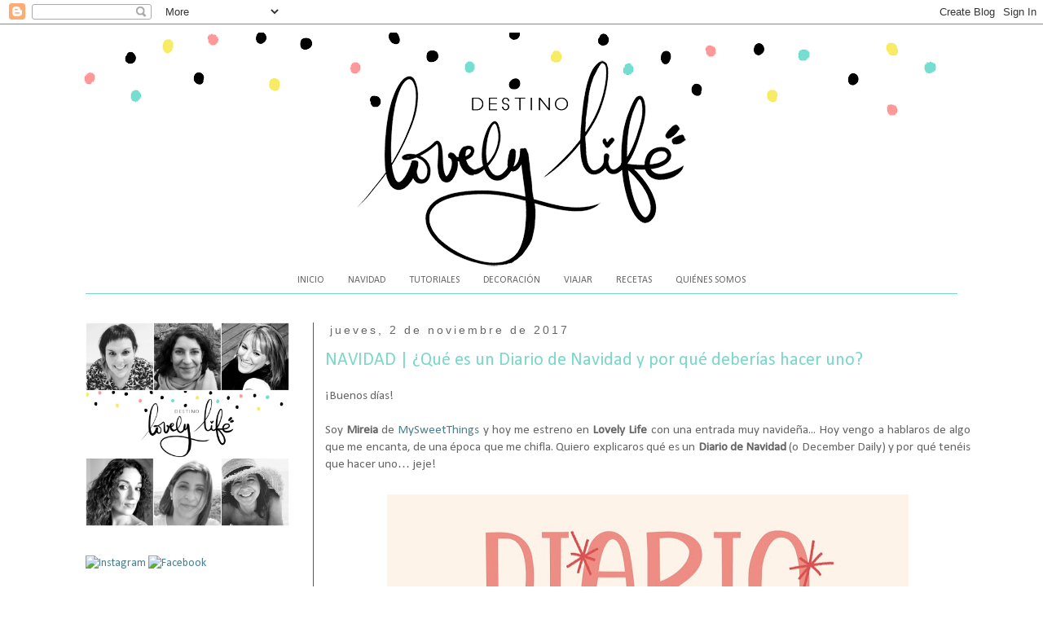

--- FILE ---
content_type: text/html; charset=UTF-8
request_url: http://destinolovelylife.blogspot.com/2017/11/navidad-que-es-un-diario-de-navidad-y.html
body_size: 33454
content:
<!DOCTYPE html>
<html class='v2' dir='ltr' lang='es'>
<head>
<link href='https://www.blogger.com/static/v1/widgets/335934321-css_bundle_v2.css' rel='stylesheet' type='text/css'/>
<meta content='width=1100' name='viewport'/>
<meta content='text/html; charset=UTF-8' http-equiv='Content-Type'/>
<meta content='blogger' name='generator'/>
<link href='http://destinolovelylife.blogspot.com/favicon.ico' rel='icon' type='image/x-icon'/>
<link href='http://destinolovelylife.blogspot.com/2017/11/navidad-que-es-un-diario-de-navidad-y.html' rel='canonical'/>
<link rel="alternate" type="application/atom+xml" title="Destino: Lovely Life - Atom" href="http://destinolovelylife.blogspot.com/feeds/posts/default" />
<link rel="alternate" type="application/rss+xml" title="Destino: Lovely Life - RSS" href="http://destinolovelylife.blogspot.com/feeds/posts/default?alt=rss" />
<link rel="service.post" type="application/atom+xml" title="Destino: Lovely Life - Atom" href="https://www.blogger.com/feeds/439699691548578638/posts/default" />

<link rel="alternate" type="application/atom+xml" title="Destino: Lovely Life - Atom" href="http://destinolovelylife.blogspot.com/feeds/2196055574303648699/comments/default" />
<!--Can't find substitution for tag [blog.ieCssRetrofitLinks]-->
<link href='https://blogger.googleusercontent.com/img/b/R29vZ2xl/AVvXsEjwedXKCxe7_NcsLsFajlCteu04bdXhtnhrPeAhsz_DMUV2BZU30B_F5kSwNoiulqsPk3_roxYMuRJx_sPVHCd0iZONA5lsQ-mxb_x5Yhk86PXx1Nn3ayLdzn0J5jU1gMemaRe9PAllk9E/s640/DiarioDeNavidad.jpg' rel='image_src'/>
<meta content='http://destinolovelylife.blogspot.com/2017/11/navidad-que-es-un-diario-de-navidad-y.html' property='og:url'/>
<meta content='NAVIDAD | ¿Qué es un Diario de Navidad y por qué deberías hacer uno?' property='og:title'/>
<meta content=' ¡Buenos  días!     Soy Mireia  de MySweetThings  y hoy me estreno en Lovely Life  con una entrada muy navideña... Hoy vengo a hablaros de a...' property='og:description'/>
<meta content='https://blogger.googleusercontent.com/img/b/R29vZ2xl/AVvXsEjwedXKCxe7_NcsLsFajlCteu04bdXhtnhrPeAhsz_DMUV2BZU30B_F5kSwNoiulqsPk3_roxYMuRJx_sPVHCd0iZONA5lsQ-mxb_x5Yhk86PXx1Nn3ayLdzn0J5jU1gMemaRe9PAllk9E/w1200-h630-p-k-no-nu/DiarioDeNavidad.jpg' property='og:image'/>
<title>Destino: Lovely Life: NAVIDAD | &#191;Qué es un Diario de Navidad y por qué deberías hacer uno?</title>
<style type='text/css'>@font-face{font-family:'Calibri';font-style:normal;font-weight:400;font-display:swap;src:url(//fonts.gstatic.com/l/font?kit=J7afnpV-BGlaFfdAhLEY67FIEjg&skey=a1029226f80653a8&v=v15)format('woff2');unicode-range:U+0000-00FF,U+0131,U+0152-0153,U+02BB-02BC,U+02C6,U+02DA,U+02DC,U+0304,U+0308,U+0329,U+2000-206F,U+20AC,U+2122,U+2191,U+2193,U+2212,U+2215,U+FEFF,U+FFFD;}@font-face{font-family:'Chewy';font-style:normal;font-weight:400;font-display:swap;src:url(//fonts.gstatic.com/s/chewy/v18/uK_94ruUb-k-wn52KjI9OPec.woff2)format('woff2');unicode-range:U+0000-00FF,U+0131,U+0152-0153,U+02BB-02BC,U+02C6,U+02DA,U+02DC,U+0304,U+0308,U+0329,U+2000-206F,U+20AC,U+2122,U+2191,U+2193,U+2212,U+2215,U+FEFF,U+FFFD;}</style>
<style id='page-skin-1' type='text/css'><!--
/*
-----------------------------------------------
Blogger Template Style
Name:     Simple
Designer: Blogger
URL:      www.blogger.com
----------------------------------------------- */
/* Variable definitions
====================
<Variable name="keycolor" description="Main Color" type="color" default="#66bbdd"/>
<Group description="Page Text" selector="body">
<Variable name="body.font" description="Font" type="font"
default="normal normal 12px Arial, Tahoma, Helvetica, FreeSans, sans-serif"/>
<Variable name="body.text.color" description="Text Color" type="color" default="#222222"/>
</Group>
<Group description="Backgrounds" selector=".body-fauxcolumns-outer">
<Variable name="body.background.color" description="Outer Background" type="color" default="#66bbdd"/>
<Variable name="content.background.color" description="Main Background" type="color" default="#ffffff"/>
<Variable name="header.background.color" description="Header Background" type="color" default="transparent"/>
</Group>
<Group description="Links" selector=".main-outer">
<Variable name="link.color" description="Link Color" type="color" default="#2288bb"/>
<Variable name="link.visited.color" description="Visited Color" type="color" default="#888888"/>
<Variable name="link.hover.color" description="Hover Color" type="color" default="#33aaff"/>
</Group>
<Group description="Blog Title" selector=".header h1">
<Variable name="header.font" description="Font" type="font"
default="normal normal 60px Arial, Tahoma, Helvetica, FreeSans, sans-serif"/>
<Variable name="header.text.color" description="Title Color" type="color" default="#3399bb" />
</Group>
<Group description="Blog Description" selector=".header .description">
<Variable name="description.text.color" description="Description Color" type="color"
default="#777777" />
</Group>
<Group description="Tabs Text" selector=".tabs-inner .widget li a">
<Variable name="tabs.font" description="Font" type="font"
default="normal normal 14px Arial, Tahoma, Helvetica, FreeSans, sans-serif"/>
<Variable name="tabs.text.color" description="Text Color" type="color" default="#999999"/>
<Variable name="tabs.selected.text.color" description="Selected Color" type="color" default="#000000"/>
</Group>
<Group description="Tabs Background" selector=".tabs-outer .PageList">
<Variable name="tabs.background.color" description="Background Color" type="color" default="#f5f5f5"/>
<Variable name="tabs.selected.background.color" description="Selected Color" type="color" default="#eeeeee"/>
</Group>
<Group description="Post Title" selector="h3.post-title, .comments h4">
<Variable name="post.title.font" description="Font" type="font"
default="normal normal 22px Arial, Tahoma, Helvetica, FreeSans, sans-serif"/>
</Group>
<Group description="Date Header" selector=".date-header">
<Variable name="date.header.color" description="Text Color" type="color"
default="#666666"/>
<Variable name="date.header.background.color" description="Background Color" type="color"
default="transparent"/>
<Variable name="date.header.font" description="Text Font" type="font"
default="normal bold 11px Arial, Tahoma, Helvetica, FreeSans, sans-serif"/>
<Variable name="date.header.padding" description="Date Header Padding" type="string" default="inherit"/>
<Variable name="date.header.letterspacing" description="Date Header Letter Spacing" type="string" default="inherit"/>
<Variable name="date.header.margin" description="Date Header Margin" type="string" default="inherit"/>
</Group>
<Group description="Post Footer" selector=".post-footer">
<Variable name="post.footer.text.color" description="Text Color" type="color" default="#666666"/>
<Variable name="post.footer.background.color" description="Background Color" type="color"
default="#f9f9f9"/>
<Variable name="post.footer.border.color" description="Shadow Color" type="color" default="#eeeeee"/>
</Group>
<Group description="Gadgets" selector="h2">
<Variable name="widget.title.font" description="Title Font" type="font"
default="normal bold 11px Arial, Tahoma, Helvetica, FreeSans, sans-serif"/>
<Variable name="widget.title.text.color" description="Title Color" type="color" default="#000000"/>
<Variable name="widget.alternate.text.color" description="Alternate Color" type="color" default="#999999"/>
</Group>
<Group description="Images" selector=".main-inner">
<Variable name="image.background.color" description="Background Color" type="color" default="#ffffff"/>
<Variable name="image.border.color" description="Border Color" type="color" default="#eeeeee"/>
<Variable name="image.text.color" description="Caption Text Color" type="color" default="#666666"/>
</Group>
<Group description="Accents" selector=".content-inner">
<Variable name="body.rule.color" description="Separator Line Color" type="color" default="#eeeeee"/>
<Variable name="tabs.border.color" description="Tabs Border Color" type="color" default="#595959"/>
</Group>
<Variable name="body.background" description="Body Background" type="background"
color="#ffffff" default="$(color) none repeat scroll top left"/>
<Variable name="body.background.override" description="Body Background Override" type="string" default=""/>
<Variable name="body.background.gradient.cap" description="Body Gradient Cap" type="url"
default="url(https://resources.blogblog.com/blogblog/data/1kt/simple/gradients_light.png)"/>
<Variable name="body.background.gradient.tile" description="Body Gradient Tile" type="url"
default="url(https://resources.blogblog.com/blogblog/data/1kt/simple/body_gradient_tile_light.png)"/>
<Variable name="content.background.color.selector" description="Content Background Color Selector" type="string" default=".content-inner"/>
<Variable name="content.padding" description="Content Padding" type="length" default="10px" min="0" max="100px"/>
<Variable name="content.padding.horizontal" description="Content Horizontal Padding" type="length" default="10px" min="0" max="100px"/>
<Variable name="content.shadow.spread" description="Content Shadow Spread" type="length" default="40px" min="0" max="100px"/>
<Variable name="content.shadow.spread.webkit" description="Content Shadow Spread (WebKit)" type="length" default="5px" min="0" max="100px"/>
<Variable name="content.shadow.spread.ie" description="Content Shadow Spread (IE)" type="length" default="10px" min="0" max="100px"/>
<Variable name="main.border.width" description="Main Border Width" type="length" default="0" min="0" max="10px"/>
<Variable name="header.background.gradient" description="Header Gradient" type="url" default="none"/>
<Variable name="header.shadow.offset.left" description="Header Shadow Offset Left" type="length" default="-1px" min="-50px" max="50px"/>
<Variable name="header.shadow.offset.top" description="Header Shadow Offset Top" type="length" default="-1px" min="-50px" max="50px"/>
<Variable name="header.shadow.spread" description="Header Shadow Spread" type="length" default="1px" min="0" max="100px"/>
<Variable name="header.padding" description="Header Padding" type="length" default="30px" min="0" max="100px"/>
<Variable name="header.border.size" description="Header Border Size" type="length" default="1px" min="0" max="10px"/>
<Variable name="header.bottom.border.size" description="Header Bottom Border Size" type="length" default="1px" min="0" max="10px"/>
<Variable name="header.border.horizontalsize" description="Header Horizontal Border Size" type="length" default="0" min="0" max="10px"/>
<Variable name="description.text.size" description="Description Text Size" type="string" default="140%"/>
<Variable name="tabs.margin.top" description="Tabs Margin Top" type="length" default="0" min="0" max="100px"/>
<Variable name="tabs.margin.side" description="Tabs Side Margin" type="length" default="30px" min="0" max="100px"/>
<Variable name="tabs.background.gradient" description="Tabs Background Gradient" type="url"
default="url(https://resources.blogblog.com/blogblog/data/1kt/simple/gradients_light.png)"/>
<Variable name="tabs.border.width" description="Tabs Border Width" type="length" default="1px" min="0" max="10px"/>
<Variable name="tabs.bevel.border.width" description="Tabs Bevel Border Width" type="length" default="1px" min="0" max="10px"/>
<Variable name="post.margin.bottom" description="Post Bottom Margin" type="length" default="25px" min="0" max="100px"/>
<Variable name="image.border.small.size" description="Image Border Small Size" type="length" default="2px" min="0" max="10px"/>
<Variable name="image.border.large.size" description="Image Border Large Size" type="length" default="5px" min="0" max="10px"/>
<Variable name="page.width.selector" description="Page Width Selector" type="string" default=".region-inner"/>
<Variable name="page.width" description="Page Width" type="string" default="auto"/>
<Variable name="main.section.margin" description="Main Section Margin" type="length" default="15px" min="0" max="100px"/>
<Variable name="main.padding" description="Main Padding" type="length" default="15px" min="0" max="100px"/>
<Variable name="main.padding.top" description="Main Padding Top" type="length" default="30px" min="0" max="100px"/>
<Variable name="main.padding.bottom" description="Main Padding Bottom" type="length" default="30px" min="0" max="100px"/>
<Variable name="paging.background"
color="#ffffff"
description="Background of blog paging area" type="background"
default="transparent none no-repeat scroll top center"/>
<Variable name="footer.bevel" description="Bevel border length of footer" type="length" default="0" min="0" max="10px"/>
<Variable name="mobile.background.overlay" description="Mobile Background Overlay" type="string"
default="transparent none repeat scroll top left"/>
<Variable name="mobile.background.size" description="Mobile Background Size" type="string" default="auto"/>
<Variable name="mobile.button.color" description="Mobile Button Color" type="color" default="#ffffff" />
<Variable name="startSide" description="Side where text starts in blog language" type="automatic" default="left"/>
<Variable name="endSide" description="Side where text ends in blog language" type="automatic" default="right"/>
*/
/* Content
----------------------------------------------- */
body {
font: normal normal 14px Calibri;
color: #666666;
background: #ffffff none repeat scroll top left;
padding: 0 0 0 0;
}
html body .region-inner {
min-width: 0;
max-width: 100%;
width: auto;
}
h2 {
font-size: 22px;
}
a:link {
text-decoration:none;
color: #45818e;
}
a:visited {
text-decoration:none;
color: #76a5af;
}
a:hover {
text-decoration:underline;
color: #76a5af;
}
.body-fauxcolumn-outer .fauxcolumn-inner {
background: transparent none repeat scroll top left;
_background-image: none;
}
.body-fauxcolumn-outer .cap-top {
position: absolute;
z-index: 1;
height: 400px;
width: 100%;
}
.body-fauxcolumn-outer .cap-top .cap-left {
width: 100%;
background: transparent none repeat-x scroll top left;
_background-image: none;
}
.content-outer {
-moz-box-shadow: 0 0 0 rgba(0, 0, 0, .15);
-webkit-box-shadow: 0 0 0 rgba(0, 0, 0, .15);
-goog-ms-box-shadow: 0 0 0 #333333;
box-shadow: 0 0 0 rgba(0, 0, 0, .15);
margin-bottom: 1px;
}
.content-inner {
padding: 10px 40px;
}
.content-inner {
background-color: #ffffff;
}
/* Header
----------------------------------------------- */
.header-outer {
background: transparent none repeat-x scroll 0 -400px;
_background-image: none;
}
.Header h1 {
font: normal normal 70px Chewy;
color: #ffffff;
text-shadow: 0 0 0 rgba(0, 0, 0, .2);
}
.Header h1 a {
color: #ffffff;
}
.Header .description {
font-size: 18px;
color: #ffffff;
}
.header-inner .Header .titlewrapper {
padding: 22px 0;
}
.header-inner .Header .descriptionwrapper {
padding: 0 0;
}
/* Tabs
----------------------------------------------- */
.tabs-inner .section:first-child {
border-top: 0 solid #ffffff;
}
.tabs-inner .section:first-child ul {
margin-top: -1px;
border-top: 1px solid #ffffff;
border-left: 1px solid #ffffff;
border-right: 1px solid #ffffff;
}
.tabs-inner .widget ul {
background: rgba(0, 0, 0, 0) none repeat-x scroll 0 -800px;
_background-image: none;
border-bottom: 1px solid #ffffff;
margin-top: 0;
margin-left: -30px;
margin-right: -30px;
}
.tabs-inner .widget li a {
display: inline-block;
padding: .6em 1em;
font: normal normal 12px Calibri;
color: #666666;
border-left: 1px solid #ffffff;
border-right: 1px solid #ffffff;
}
.tabs-inner .widget li:first-child a {
border-left: none;
}
.tabs-inner .widget li.selected a, .tabs-inner .widget li a:hover {
color: #949494;
background-color: rgba(0, 0, 0, 0);
text-decoration: none;
}
/* Centrar Páginas */
.PageList {text-align:center !important;}
.PageList li {display:inline !important; float:none !important;}
/* Columns
----------------------------------------------- */
.main-outer {
border-top: 0 solid #595959;
}
.fauxcolumn-left-outer .fauxcolumn-inner {
border-right: 1px solid #595959;
}
.fauxcolumn-right-outer .fauxcolumn-inner {
border-left: 1px solid #595959;
}
/* Headings
----------------------------------------------- */
div.widget > h2,
div.widget h2.title {
margin: 0 0 1em 0;
font: normal normal 20px Calibri;
color: #000000;
}
/* Widgets
----------------------------------------------- */
.widget .zippy {
color: rgba(0, 0, 0, 0);
text-shadow: 2px 2px 1px rgba(0, 0, 0, .1);
}
.widget .popular-posts ul {
list-style: none;
}
/* Posts
----------------------------------------------- */
h2.date-header {
font: normal normal 8px Calibri;
}
.date-header span {
background-color: rgba(0, 0, 0, 0);
color: #666666;
padding: 0.4em;
letter-spacing: 3px;
margin: inherit;
}
.main-inner {
padding-top: 35px;
padding-bottom: 65px;
}
.main-inner .column-center-inner {
padding: 0 0;
}
.main-inner .column-center-inner .section {
margin: 0 1em;
}
.post {
margin: 0 0 45px 0;
}
h3.post-title, .comments h4 {
font: normal normal 22px Calibri;
margin: .75em 0 0;
}
.post-body {
font-size: 110%;
line-height: 1.4;
position: relative;
}
.post-body img, .post-body .tr-caption-container, .Profile img, .Image   img,.BlogList .item-thumbnail img{
border: 0px;
-moz-box-shadow: none;
-webkit-box-shadow: none;
box-shadow: none;
}
.post-body img, .post-body .tr-caption-container {
padding: 5px;
}
.post-body .tr-caption-container {
color: #666666;
}
.post-body .tr-caption-container img {
padding: 0;
background: transparent;
border: none;
-moz-box-shadow: 0 0 0 rgba(0, 0, 0, .1);
-webkit-box-shadow: 0 0 0 rgba(0, 0, 0, .1);
box-shadow: 0 0 0 rgba(0, 0, 0, .1);
}
.post-header {
margin: 0 0 1.5em;
line-height: 1.6;
font-size: 90%;
}
.post-footer {
margin: 20px -2px 0;
padding: 5px 10px;
color: #666666;
background-color: rgba(0, 0, 0, 0);
border-bottom: 1px solid rgba(0, 0, 0, 0);
line-height: 1.6;
font-size: 90%;
}
#comments .comment-author {
padding-top: 1.5em;
border-top: 1px solid #595959;
background-position: 0 1.5em;
}
#comments .comment-author:first-child {
padding-top: 0;
border-top: none;
}
.avatar-image-container {
margin: .2em 0 0;
}
#comments .avatar-image-container img {
border: 1px solid rgba(0, 0, 0, 0);
}
/* Comments
----------------------------------------------- */
.comments .comments-content .icon.blog-author {
background-repeat: no-repeat;
background-image: url([data-uri]);
}
.comments .comments-content .loadmore a {
border-top: 1px solid rgba(0, 0, 0, 0);
border-bottom: 1px solid rgba(0, 0, 0, 0);
}
.comments .comment-thread.inline-thread {
background-color: rgba(0, 0, 0, 0);
}
.comments .continue {
border-top: 2px solid rgba(0, 0, 0, 0);
}
/* Accents
---------------------------------------------- */
.section-columns td.columns-cell {
border-left: 1px solid #595959;
}
.blog-pager {
background: transparent url(https://resources.blogblog.com/blogblog/data/1kt/simple/paging_dot.png) repeat-x scroll top center;
}
.blog-pager-older-link, .home-link,
.blog-pager-newer-link {
background-color: #ffffff;
padding: 5px;
}
.footer-outer {
border-top: 1px dashed #bbbbbb;
}
/* Mobile
----------------------------------------------- */
body.mobile  {
background-size: auto;
}
.mobile .body-fauxcolumn-outer {
background: transparent none repeat scroll top left;
}
.mobile .body-fauxcolumn-outer .cap-top {
background-size: 100% auto;
}
.mobile .content-outer {
-webkit-box-shadow: 0 0 3px rgba(0, 0, 0, .15);
box-shadow: 0 0 3px rgba(0, 0, 0, .15);
}
.mobile .tabs-inner .widget ul {
margin-left: 0;
margin-right: 0;
}
.mobile .post {
margin: 0;
}
.mobile .main-inner .column-center-inner .section {
margin: 0;
}
.mobile .date-header span {
padding: 0.1em 10px;
margin: 0 -10px;
}
.mobile h3.post-title {
margin: 0;
}
.mobile .blog-pager {
background: transparent none no-repeat scroll top center;
}
.mobile .footer-outer {
border-top: none;
}
.mobile .main-inner, .mobile .footer-inner {
background-color: #ffffff;
}
.mobile-index-contents {
color: #666666;
}
.mobile-link-button {
background-color: #45818e;
}
.mobile-link-button a:link, .mobile-link-button a:visited {
color: #ffffff;
}
.mobile .tabs-inner .section:first-child {
border-top: none;
}
.mobile .tabs-inner .PageList .widget-content {
background-color: rgba(0, 0, 0, 0);
color: #949494;
border-top: 1px solid #ffffff;
border-bottom: 1px solid #ffffff;
}
.mobile .tabs-inner .PageList .widget-content .pagelist-arrow {
border-left: 1px solid #ffffff;
}
.header .widget {
text-align:center;}
.header img {margin:0 auto;}
.sidebar h2{border-top: 0px solid #000000;
border-left: 0px solid #000000;
border-right: 0px solid #000000;
border-bottom: 1px solid #7ad8ca;
text-align: center;}
.PageList{ /**Adornar el título del gadget*/
border-top: 1px solid #000000; /**Borde Superior**/
border-bottom: 1px solid #7ad8ca; /**Borde Inferior**/
}
h2.date-header {
font-size: 100px;
}
h2.date-header {
font-size: 14px;
font-family: arial, capital;
}
h3.post-title a, h3 {
color: #7ad8ca;
}
/* LinkWithin personalizado
----------------------------------------------- */
.linkwithin_div {
background: #FFFFFF;
padding: 0 10px;
}
.linkwithin_text {
font-size:16px;
color:#cccccc;
}
a#linkwithin_logolink_0, a#linkwithin_logolink_1, a#linkwithin_logolink_2, a#linkwithin_logolink_3, a#linkwithin_logolink_4, a#linkwithin_logolink_5, a#linkwithin_logolink_6, a#linkwithin_logolink_7, a#linkwithin_logolink_8, a#linkwithin_logolink_9, a#linkwithin_logolink_10, a#linkwithin_logolink_11, a#linkwithin_logolink_12, a#linkwithin_logolink_13, a#linkwithin_logolink_14, a#linkwithin_logolink_15, a#linkwithin_logolink_16, a#linkwithin_logolink_17, a#linkwithin_logolink_18, a#linkwithin_logolink_19, a#linkwithin_logolink_20 {
display:none;
}
.linkwithin_posts {
width: 500px !important;
}
.linkwithin_posts a {
border: 0 !important;
padding-right: 10px !important;
}
.linkwithin_posts a:hover {
background: none !important;
-webkit-border-radius: 10px !important;
-moz-border-radius: 10px;
border-radius: 10px;
}
.linkwithin_img_0 div, div.linkwithin_img_0,
.linkwithin_img_1 div, div.linkwithin_img_1,
.linkwithin_img_2 div, div.linkwithin_img_2,
.linkwithin_img_3 div, div.linkwithin_img_3,
.linkwithin_img_4 div, div.linkwithin_img_4,
.linkwithin_img_5 div, div.linkwithin_img_5,
.linkwithin_img_6 div, div.linkwithin_img_6,
.linkwithin_img_7 div, div.linkwithin_img_7,
.linkwithin_img_8 div, div.linkwithin_img_8,
.linkwithin_img_9 div, div.linkwithin_img_9,
.linkwithin_img_10 div, div.linkwithin_img_10,
.linkwithin_img_11 div, div.linkwithin_img_11,
.linkwithin_img_12 div, div.linkwithin_img_12,
.linkwithin_img_13 div, div.linkwithin_img_13,
.linkwithin_img_14 div, div.linkwithin_img_14,
.linkwithin_img_15 div, div.linkwithin_img_15,
.linkwithin_img_16 div, div.linkwithin_img_16,
.linkwithin_img_17 div, div.linkwithin_img_17,
.linkwithin_img_18 div, div.linkwithin_img_18,
.linkwithin_img_19 div, div.linkwithin_img_19,
.linkwithin_img_20 div, div.linkwithin_img_20 {
-webkit-border-radius: 50px !important;
-moz-border-radius: 10px;
border-radius: 10px;
border:0 !important;
}
.linkwithin_title {
color: #aaaaaa !important;
font-family: Verdana !important;
font-size: 13px !important;
line-height: 14px !important;
text-align:center;
text-decoration: none;
}
.linkwithin_title:hover {
color: #FAA394 !important;
font-weight: normal !important;
#Image3 {
margin-bottom: -100px !important;
}
#Image9 {
margin-bottom: 0px !important;
}.PageList {text-align:center !important;}
.PageList li {display:inline !important; float:none !important;}
<a style="display:scroll;position:fixed;bottom:5px;right:5px;" href="#" title="Subir arriba"><img src="http://1.bp.blogspot.com/-URjN-MDLP5U/UTophm2JYnI/AAAAAAAAG9c/xzzgdmQktCs/s1600/2_green.png" /></a>
--></style>
<style id='template-skin-1' type='text/css'><!--
body {
min-width: 1210px;
}
.content-outer, .content-fauxcolumn-outer, .region-inner {
min-width: 1210px;
max-width: 1210px;
_width: 1210px;
}
.main-inner .columns {
padding-left: 310px;
padding-right: 0px;
}
.main-inner .fauxcolumn-center-outer {
left: 310px;
right: 0px;
/* IE6 does not respect left and right together */
_width: expression(this.parentNode.offsetWidth -
parseInt("310px") -
parseInt("0px") + 'px');
}
.main-inner .fauxcolumn-left-outer {
width: 310px;
}
.main-inner .fauxcolumn-right-outer {
width: 0px;
}
.main-inner .column-left-outer {
width: 310px;
right: 100%;
margin-left: -310px;
}
.main-inner .column-right-outer {
width: 0px;
margin-right: -0px;
}
#layout {
min-width: 0;
}
#layout .content-outer {
min-width: 0;
width: 800px;
}
#layout .region-inner {
min-width: 0;
width: auto;
}
body#layout div.add_widget {
padding: 8px;
}
body#layout div.add_widget a {
margin-left: 32px;
}
--></style>
<link href='https://www.blogger.com/dyn-css/authorization.css?targetBlogID=439699691548578638&amp;zx=25eb1db7-f61f-4bd2-a526-e45302fb3f11' media='none' onload='if(media!=&#39;all&#39;)media=&#39;all&#39;' rel='stylesheet'/><noscript><link href='https://www.blogger.com/dyn-css/authorization.css?targetBlogID=439699691548578638&amp;zx=25eb1db7-f61f-4bd2-a526-e45302fb3f11' rel='stylesheet'/></noscript>
<meta name='google-adsense-platform-account' content='ca-host-pub-1556223355139109'/>
<meta name='google-adsense-platform-domain' content='blogspot.com'/>

</head>
<body class='loading'>
<div class='navbar section' id='navbar' name='Barra de navegación'><div class='widget Navbar' data-version='1' id='Navbar1'><script type="text/javascript">
    function setAttributeOnload(object, attribute, val) {
      if(window.addEventListener) {
        window.addEventListener('load',
          function(){ object[attribute] = val; }, false);
      } else {
        window.attachEvent('onload', function(){ object[attribute] = val; });
      }
    }
  </script>
<div id="navbar-iframe-container"></div>
<script type="text/javascript" src="https://apis.google.com/js/platform.js"></script>
<script type="text/javascript">
      gapi.load("gapi.iframes:gapi.iframes.style.bubble", function() {
        if (gapi.iframes && gapi.iframes.getContext) {
          gapi.iframes.getContext().openChild({
              url: 'https://www.blogger.com/navbar/439699691548578638?po\x3d2196055574303648699\x26origin\x3dhttp://destinolovelylife.blogspot.com',
              where: document.getElementById("navbar-iframe-container"),
              id: "navbar-iframe"
          });
        }
      });
    </script><script type="text/javascript">
(function() {
var script = document.createElement('script');
script.type = 'text/javascript';
script.src = '//pagead2.googlesyndication.com/pagead/js/google_top_exp.js';
var head = document.getElementsByTagName('head')[0];
if (head) {
head.appendChild(script);
}})();
</script>
</div></div>
<div class='body-fauxcolumns'>
<div class='fauxcolumn-outer body-fauxcolumn-outer'>
<div class='cap-top'>
<div class='cap-left'></div>
<div class='cap-right'></div>
</div>
<div class='fauxborder-left'>
<div class='fauxborder-right'></div>
<div class='fauxcolumn-inner'>
</div>
</div>
<div class='cap-bottom'>
<div class='cap-left'></div>
<div class='cap-right'></div>
</div>
</div>
</div>
<div class='content'>
<div class='content-fauxcolumns'>
<div class='fauxcolumn-outer content-fauxcolumn-outer'>
<div class='cap-top'>
<div class='cap-left'></div>
<div class='cap-right'></div>
</div>
<div class='fauxborder-left'>
<div class='fauxborder-right'></div>
<div class='fauxcolumn-inner'>
</div>
</div>
<div class='cap-bottom'>
<div class='cap-left'></div>
<div class='cap-right'></div>
</div>
</div>
</div>
<div class='content-outer'>
<div class='content-cap-top cap-top'>
<div class='cap-left'></div>
<div class='cap-right'></div>
</div>
<div class='fauxborder-left content-fauxborder-left'>
<div class='fauxborder-right content-fauxborder-right'></div>
<div class='content-inner'>
<header>
<div class='header-outer'>
<div class='header-cap-top cap-top'>
<div class='cap-left'></div>
<div class='cap-right'></div>
</div>
<div class='fauxborder-left header-fauxborder-left'>
<div class='fauxborder-right header-fauxborder-right'></div>
<div class='region-inner header-inner'>
<div class='header section' id='header' name='Cabecera'><div class='widget Header' data-version='1' id='Header1'>
<div id='header-inner'>
<a href='http://destinolovelylife.blogspot.com/' style='display: block'>
<img alt='Destino: Lovely Life' height='289px; ' id='Header1_headerimg' src='https://blogger.googleusercontent.com/img/b/R29vZ2xl/AVvXsEgstpVVoAVAly7aaubCaOpoARVc9Aj9VvzVMJw4OxMeviV2cbMjNyYb8ofFE5mDfpwtDf-gDYB-VfNU636kt7NR3Wo5hoqFBJMto5WYcbHKS8miD5d9XKxKSCHWzYZ8yFUZ0UnFvC0aCLb0/s1600/8DEFINITIVO+PNG.png' style='display: block' width='1100px; '/>
</a>
</div>
</div></div>
</div>
</div>
<div class='header-cap-bottom cap-bottom'>
<div class='cap-left'></div>
<div class='cap-right'></div>
</div>
</div>
</header>
<div class='tabs-outer'>
<div class='tabs-cap-top cap-top'>
<div class='cap-left'></div>
<div class='cap-right'></div>
</div>
<div class='fauxborder-left tabs-fauxborder-left'>
<div class='fauxborder-right tabs-fauxborder-right'></div>
<div class='region-inner tabs-inner'>
<div class='tabs section' id='crosscol' name='Multicolumnas'><div class='widget PageList' data-version='1' id='PageList1'>
<h2>RECETAS</h2>
<div class='widget-content'>
<ul>
<li>
<a href='http://destinolovelylife.blogspot.com/'>INICIO</a>
</li>
<li>
<a href='https://destinolovelylife.blogspot.com.es/search/label/Navidad'>NAVIDAD</a>
</li>
<li>
<a href='https://destinolovelylife.blogspot.com.es/search/label/tutorial'>TUTORIALES</a>
</li>
<li>
<a href='https://destinolovelylife.blogspot.com.es/search/label/decoraci%C3%B3n'>DECORACIÓN</a>
</li>
<li>
<a href='https://destinolovelylife.blogspot.com.es/search/label/viajes'>VIAJAR</a>
</li>
<li>
<a href='https://destinolovelylife.blogspot.com.es/search/label/recetas'>RECETAS</a>
</li>
<li>
<a href='http://destinolovelylife.blogspot.com/p/quienes-somos.html'>QUIÉNES SOMOS</a>
</li>
</ul>
<div class='clear'></div>
</div>
</div></div>
<div class='tabs no-items section' id='crosscol-overflow' name='Cross-Column 2'></div>
</div>
</div>
<div class='tabs-cap-bottom cap-bottom'>
<div class='cap-left'></div>
<div class='cap-right'></div>
</div>
</div>
<div class='main-outer'>
<div class='main-cap-top cap-top'>
<div class='cap-left'></div>
<div class='cap-right'></div>
</div>
<div class='fauxborder-left main-fauxborder-left'>
<div class='fauxborder-right main-fauxborder-right'></div>
<div class='region-inner main-inner'>
<div class='columns fauxcolumns'>
<div class='fauxcolumn-outer fauxcolumn-center-outer'>
<div class='cap-top'>
<div class='cap-left'></div>
<div class='cap-right'></div>
</div>
<div class='fauxborder-left'>
<div class='fauxborder-right'></div>
<div class='fauxcolumn-inner'>
</div>
</div>
<div class='cap-bottom'>
<div class='cap-left'></div>
<div class='cap-right'></div>
</div>
</div>
<div class='fauxcolumn-outer fauxcolumn-left-outer'>
<div class='cap-top'>
<div class='cap-left'></div>
<div class='cap-right'></div>
</div>
<div class='fauxborder-left'>
<div class='fauxborder-right'></div>
<div class='fauxcolumn-inner'>
</div>
</div>
<div class='cap-bottom'>
<div class='cap-left'></div>
<div class='cap-right'></div>
</div>
</div>
<div class='fauxcolumn-outer fauxcolumn-right-outer'>
<div class='cap-top'>
<div class='cap-left'></div>
<div class='cap-right'></div>
</div>
<div class='fauxborder-left'>
<div class='fauxborder-right'></div>
<div class='fauxcolumn-inner'>
</div>
</div>
<div class='cap-bottom'>
<div class='cap-left'></div>
<div class='cap-right'></div>
</div>
</div>
<!-- corrects IE6 width calculation -->
<div class='columns-inner'>
<div class='column-center-outer'>
<div class='column-center-inner'>
<div class='main section' id='main' name='Principal'><div class='widget Blog' data-version='1' id='Blog1'>
<div class='blog-posts hfeed'>

          <div class="date-outer">
        
<h2 class='date-header'><span>jueves, 2 de noviembre de 2017</span></h2>

          <div class="date-posts">
        
<div class='post-outer'>
<div class='post hentry uncustomized-post-template' itemprop='blogPost' itemscope='itemscope' itemtype='http://schema.org/BlogPosting'>
<meta content='https://blogger.googleusercontent.com/img/b/R29vZ2xl/AVvXsEjwedXKCxe7_NcsLsFajlCteu04bdXhtnhrPeAhsz_DMUV2BZU30B_F5kSwNoiulqsPk3_roxYMuRJx_sPVHCd0iZONA5lsQ-mxb_x5Yhk86PXx1Nn3ayLdzn0J5jU1gMemaRe9PAllk9E/s640/DiarioDeNavidad.jpg' itemprop='image_url'/>
<meta content='439699691548578638' itemprop='blogId'/>
<meta content='2196055574303648699' itemprop='postId'/>
<a name='2196055574303648699'></a>
<h3 class='post-title entry-title' itemprop='name'>
NAVIDAD | &#191;Qué es un Diario de Navidad y por qué deberías hacer uno?
</h3>
<div class='post-header'>
<div class='post-header-line-1'></div>
</div>
<div class='post-body entry-content' id='post-body-2196055574303648699' itemprop='description articleBody'>
<div style="text-align: justify;">
&#161;Buenos  días!</div>
<div style="text-align: justify;">
<br /></div>
<div style="text-align: justify;">
Soy <b>Mireia</b> de <a href="http://www.mysweetthings.es/" target="_blank">MySweetThings</a> y hoy me estreno en <b>Lovely Life</b> con una entrada muy navideña... Hoy vengo a hablaros de algo que me encanta, de una época que me chifla. Quiero explicaros qué es un <b>Diario de Navidad</b> (o December Daily) y por qué tenéis que hacer uno&#8230; jeje!</div>
<div style="text-align: justify;">
<br />
<div class="separator" style="clear: both; text-align: center;">
<a href="https://blogger.googleusercontent.com/img/b/R29vZ2xl/AVvXsEjwedXKCxe7_NcsLsFajlCteu04bdXhtnhrPeAhsz_DMUV2BZU30B_F5kSwNoiulqsPk3_roxYMuRJx_sPVHCd0iZONA5lsQ-mxb_x5Yhk86PXx1Nn3ayLdzn0J5jU1gMemaRe9PAllk9E/s1600/DiarioDeNavidad.jpg" imageanchor="1" style="margin-left: 1em; margin-right: 1em;"><img border="0" data-original-height="1143" data-original-width="1600" height="456" src="https://blogger.googleusercontent.com/img/b/R29vZ2xl/AVvXsEjwedXKCxe7_NcsLsFajlCteu04bdXhtnhrPeAhsz_DMUV2BZU30B_F5kSwNoiulqsPk3_roxYMuRJx_sPVHCd0iZONA5lsQ-mxb_x5Yhk86PXx1Nn3ayLdzn0J5jU1gMemaRe9PAllk9E/s640/DiarioDeNavidad.jpg" width="640" /></a></div>
Si sois &#8216;scraperas&#8217; seguro que ya conocéis este proyecto porque es algo que se estila mucho en este mundillo. Y si no sois &#8216;scraperas&#8217;, os cuento que un <b>Diario de Navidad</b> es una manera de documentar nuestras Navidades y &#8216;sus preparativos&#8217;.  &#191;Y qué fechas son esas? Yo suelo hacerlo <u>desde el día que ponemos el árbol en casa</u>, que suele ser durante el puente de diciembre, más o menos, <u>hasta el Día de Reyes</u>. Hay gente que lo hace desde el 1 hasta el 31 de diciembre. Otras lo hacen desde el 1 hasta el 25 de diciembre. Esto va al gusto del consumidor... &#161;lo importante es hacerlo! 😊<br />
<br />
&#191;Y <u>qué documentamos en nuestro Diario</u>? Pues cualquier cosa relacionada con la Navidad (o no): la puesta del árbol, el día que vas a comprar regalos (una foto, los tickets, alguna tarjeta&#8230;), una foto de tu mesa el día de Navidad (o de cualquier otra celebración), los regalos que te han dejado los Reyes Magos, la comida de empresa, tu cena del amigo invisible con tus amigas&#8230; Bueno, mi consejo es que documentéis lo que os apetezca con fotos o sin ellas, y que escribáis mucho para que no olvidéis ningún detalle especial. Podéis encuadernar también tarjetas navideñas que recibáis, un dibujo de tus hijos que han hecho ese día, cualquier recuerdo que queráis guardar&#8230; En mi opinión es un proyecto precioso que recomiendo sí o sí a todo el mundo, sobre todo a todas aquellas que tenéis hijos (mamis, &#161;al ataque!). Os dejo aquí links a mis últimos Diarios de Navidad, para que les echéis un vistazo si queréis: <a href="http://www.mysweetthings.es/2015/02/mi-diario-de-navidad-2014-i.html" target="_blank">aquí</a> y <a href="http://www.mysweetthings.es/2017/01/album-mi-diario-de-navidad-2016.html" target="_blank">aquí</a>. &nbsp;&nbsp;</div>
<div style="text-align: justify;">
Las que sois scraperas ya conoceréis diversas estructuras para hacer vuestro Diario de Navidad (DN).Y para las que no sois scraperas, no tenéis excusas. Vamos allá con algunas ideas fáciles:</div>
<div style="text-align: justify;">
<ul>
<li>Podéis usar un <b><u>álbum hecho</u></b> como los de <a href="http://www.miamandarina.es/albumes/1076-cuaderno-craft-21x21cm.html" target="_blank">Mia Mandarina</a>, que son una monada (no os costará nada encontrar álbumes como éste en papelerías o bazares cercanos a vuestras casas). En este caso, lo que os recomiendo es que compréis adornos navideños, que podéis encontrar en cualquier papelería o bazar (si buscáis, podéis encontrar cosas monas) o, que es mejor, que compréis alguna colección de papeles de scrap navideña con algunos adornos y adornéis un poquito cada página. <a href="http://www.mysweetthings.es/2017/10/ya-sabes-cual-sera-tu-coleccion-navidena.html" target="_blank">Aquí</a> podéis ver diversas colecciones de papeles navideños y links a tiendas donde podéis comprarlos.</li>
</ul>
</div>
<div class="separator" style="clear: both; text-align: center;">
<a href="https://blogger.googleusercontent.com/img/b/R29vZ2xl/AVvXsEhb4w1MpaCr-shDhdRYdLKBeH58_QhDuq2AOOcKmuT3vvXck84aQg1_FvLmAgpL0NbHWDnnEWCnHnBhVxe2KX-vNXIy-dydbyD-y8TV59ZSB64rvT4LoisDpMw6DnvAiVNyjDv36UGGPNw/s1600/cuaderno-craft-21x21cm.jpg" imageanchor="1" style="margin-left: 1em; margin-right: 1em;"><img border="0" data-original-height="600" data-original-width="600" height="400" src="https://blogger.googleusercontent.com/img/b/R29vZ2xl/AVvXsEhb4w1MpaCr-shDhdRYdLKBeH58_QhDuq2AOOcKmuT3vvXck84aQg1_FvLmAgpL0NbHWDnnEWCnHnBhVxe2KX-vNXIy-dydbyD-y8TV59ZSB64rvT4LoisDpMw6DnvAiVNyjDv36UGGPNw/s400/cuaderno-craft-21x21cm.jpg" width="400" /></a></div>
<div style="text-align: justify;">
<br /></div>
<div style="text-align: justify;">
<ul>
<li>También podéis usar una <b><u>libreta normal y corriente</u></b> y hacer lo mismo que os he dicho en el punto anterior. Yo no he hecho un Diario de Navidad en una libreta, pero sí he hecho algo parecido y queda muy bonito. Podéis ver el proyecto del que os hablo <a href="http://www.mysweetthings.es/2017/02/nuestro-diario-de-p4.html" target="_blank">aquí</a>, quizá os puede inspirar a la hora de hacer vuestro Diario de Navidad.</li>
</ul>
</div>
<div class="separator" style="clear: both; text-align: center;">
<a href="https://blogger.googleusercontent.com/img/b/R29vZ2xl/AVvXsEhePpOFdbIm9ZrHz57dk9mjha6Mzt5Ju4FxD134Fffz7PPxB5AJ7KCEIbb01xKVustaGE1D-dCw0JRoLLw2gyHgaMlRPMYQN9thYSPYtHGqRmTGXtOrAPALIH44DbohTCc-oo2I2u_w5I4/s1600/Libretas_TIGER.jpg" imageanchor="1" style="margin-left: 1em; margin-right: 1em;"><img border="0" data-original-height="800" data-original-width="1600" height="320" src="https://blogger.googleusercontent.com/img/b/R29vZ2xl/AVvXsEhePpOFdbIm9ZrHz57dk9mjha6Mzt5Ju4FxD134Fffz7PPxB5AJ7KCEIbb01xKVustaGE1D-dCw0JRoLLw2gyHgaMlRPMYQN9thYSPYtHGqRmTGXtOrAPALIH44DbohTCc-oo2I2u_w5I4/s640/Libretas_TIGER.jpg" width="640" /></a></div>
<div style="text-align: justify;">
<ul>
<li>Otra manera de hacer un Diario de Navidad fácil es, simplemente, comprar <b><u>papeles decorados</u></b> y cortarlos todos iguales y después encuadernarlos llevándolos a una copistería o comprando un par de anillas y con el taladro típico que todos tenemos por casa o en la oficina, agujerear las páginas.</li>
</ul>
</div>
<div class="separator" style="clear: both; text-align: center;">
<a href="https://blogger.googleusercontent.com/img/b/R29vZ2xl/AVvXsEiCx_nV1gqFRaU0nuQ4-WhNk9pcl39LUoc9td3szrID56EqgyFgZGJ5rGBj768HlEbo947Ebt6MuoLoPXQWFeBomj8UrGLYGL45CoQ81vgyx2xyczjXSptmpFckbtt_a2ZVI2r-GNyYVtA/s1600/6.jpg" imageanchor="1" style="margin-left: 1em; margin-right: 1em;"><img border="0" data-original-height="426" data-original-width="800" height="340" src="https://blogger.googleusercontent.com/img/b/R29vZ2xl/AVvXsEiCx_nV1gqFRaU0nuQ4-WhNk9pcl39LUoc9td3szrID56EqgyFgZGJ5rGBj768HlEbo947Ebt6MuoLoPXQWFeBomj8UrGLYGL45CoQ81vgyx2xyczjXSptmpFckbtt_a2ZVI2r-GNyYVtA/s640/6.jpg" width="640" /></a></div>
<div style="text-align: justify;">
<br /></div>
<div style="text-align: justify;">
<ul>
<li>Otra opción es que os hagáis con un <b><u>álbum con anillas</u></b> (que tenéis miles, de mil colores diferentes y de mil tamaños diversos) y que las páginas sean simples cartulinas blancas o de color o papeles decorados, como hemos comentado antes.</li>
</ul>
</div>
<div style="text-align: justify;">
<br /></div>
<div class="separator" style="clear: both; text-align: center;">
<a href="https://blogger.googleusercontent.com/img/b/R29vZ2xl/AVvXsEiJENUaFxSE9rzw9YGp3aHHlLbWM4VCOc0MTP0W55nCqG8a1omjtcu_6-KwOnulnu5H_B6bboaqM6YDkUMvqY5gCy5QZSof5f-40g0PqieMcAY8BY5WmKeSNsYnfiBUaevEqli86fWJsnQ/s1600/we-r-memory-keepers-designer-d-ring-album-mint-with-gold-foil.jpg" imageanchor="1" style="margin-left: 1em; margin-right: 1em;"><img border="0" data-original-height="500" data-original-width="500" height="320" src="https://blogger.googleusercontent.com/img/b/R29vZ2xl/AVvXsEiJENUaFxSE9rzw9YGp3aHHlLbWM4VCOc0MTP0W55nCqG8a1omjtcu_6-KwOnulnu5H_B6bboaqM6YDkUMvqY5gCy5QZSof5f-40g0PqieMcAY8BY5WmKeSNsYnfiBUaevEqli86fWJsnQ/s320/we-r-memory-keepers-designer-d-ring-album-mint-with-gold-foil.jpg" width="320" /></a></div>
<div style="text-align: justify;">
<br />
<br />
<ul>
<li>Otra opción que se me ocurre es que os hagáis amiga de alguna scrapera y que os ayude a hacerlo! Jaja! 😆</li>
</ul>
También os podréis preguntar "&#191;y qué fotos pongo yo cada día?". Estoy convencida que siempre podemos poner algo en nuestro diario de Navidad, como hemos comentado al principio de esta entrada, aunque, insisto, yo pienso que NO es necesario poner una foto todos los días. De todos modos, en internet, podéis encontrar muchos 'esquemas' que os ayudarán y os darán ideas para que pongáis una foto diaria en vuestro álbum. Aquí tenéis algunos ejemplos:<br />
<br />
<div class="separator" style="clear: both; text-align: center;">
<a href="https://blogger.googleusercontent.com/img/b/R29vZ2xl/AVvXsEgFPF2zni1ObjVRZiFgHwb5uHlnoX0JaAKRzQFxGjD2XyGNMcvWkxLQ4zlhu6Qlnt53OJ8M_WBUh3cH9zk1gQ-v8HkYR2iepnXR5J3PGiR5RVfI_2_YcwRvsdWt0wgk7EoT9_DCnqglE1k/s1600/16fcc275a359c692fe505812b5c33e54--december-daily-prompts.jpg" imageanchor="1" style="margin-left: 1em; margin-right: 1em;"><img border="0" data-original-height="560" data-original-width="560" height="400" src="https://blogger.googleusercontent.com/img/b/R29vZ2xl/AVvXsEgFPF2zni1ObjVRZiFgHwb5uHlnoX0JaAKRzQFxGjD2XyGNMcvWkxLQ4zlhu6Qlnt53OJ8M_WBUh3cH9zk1gQ-v8HkYR2iepnXR5J3PGiR5RVfI_2_YcwRvsdWt0wgk7EoT9_DCnqglE1k/s400/16fcc275a359c692fe505812b5c33e54--december-daily-prompts.jpg" width="400" /></a></div>
<br />
<div class="separator" style="clear: both; text-align: center;">
<a href="https://blogger.googleusercontent.com/img/b/R29vZ2xl/AVvXsEg3Y2SylKk2R-X0oCxDcZ6lSTvUWm3iAi4Xb1ZYeK_p44HrWzr-Cmrb0G9cpyhmV0pUNMTPcQFdhoLJO2T0ulLVGeHOIjyVvk3dBl7nriawYsNNThtjR3Lj7I9_ZW5S6LsAERnrXInpkas/s1600/e8e7c5f670e6dbc57c982a98e09766f3.png" imageanchor="1" style="margin-left: 1em; margin-right: 1em;"><img border="0" data-original-height="1600" data-original-width="1200" height="400" src="https://blogger.googleusercontent.com/img/b/R29vZ2xl/AVvXsEg3Y2SylKk2R-X0oCxDcZ6lSTvUWm3iAi4Xb1ZYeK_p44HrWzr-Cmrb0G9cpyhmV0pUNMTPcQFdhoLJO2T0ulLVGeHOIjyVvk3dBl7nriawYsNNThtjR3Lj7I9_ZW5S6LsAERnrXInpkas/s400/e8e7c5f670e6dbc57c982a98e09766f3.png" width="300" /></a></div>
<br />
<div class="separator" style="clear: both; text-align: center;">
<a href="https://blogger.googleusercontent.com/img/b/R29vZ2xl/AVvXsEittsiV2XsoMGY_Uy2p-0cP8nrRe2YUMPdaRmaCciL2vlt5croB9wgXqISCkVWUVQTcIHRP2WUJCt_xNcZcn2NjttmMCkjrZdwhxmHujH9GOwQUjVE85tKxXN5RMGkTIf1bI-6Q2KjjBPM/s1600/e8ca87d89046268f674b3515995b16d7.jpg" imageanchor="1" style="margin-left: 1em; margin-right: 1em;"><img border="0" data-original-height="603" data-original-width="455" height="400" src="https://blogger.googleusercontent.com/img/b/R29vZ2xl/AVvXsEittsiV2XsoMGY_Uy2p-0cP8nrRe2YUMPdaRmaCciL2vlt5croB9wgXqISCkVWUVQTcIHRP2WUJCt_xNcZcn2NjttmMCkjrZdwhxmHujH9GOwQUjVE85tKxXN5RMGkTIf1bI-6Q2KjjBPM/s400/e8ca87d89046268f674b3515995b16d7.jpg" width="301" /></a></div>
<br />
<div class="separator" style="clear: both; text-align: center;">
<a href="https://blogger.googleusercontent.com/img/b/R29vZ2xl/AVvXsEgAWhWjUtsjvPfuXEDBvQpeDqIXuphdW2BhKzrYdyoQ1tGa-3_Cdu-8Jg-j-GKXWsza11vX1dzfVBQo0gE3IrHknZt_1KGWRdRjTVYpUr20wVOe20ZNJS9nttdF2Fi-V68_tGcxUYG4WYY/s1600/1827d1531f7a915c4481ff585f2c921a.jpg" imageanchor="1" style="margin-left: 1em; margin-right: 1em;"><img border="0" data-original-height="729" data-original-width="564" height="400" src="https://blogger.googleusercontent.com/img/b/R29vZ2xl/AVvXsEgAWhWjUtsjvPfuXEDBvQpeDqIXuphdW2BhKzrYdyoQ1tGa-3_Cdu-8Jg-j-GKXWsza11vX1dzfVBQo0gE3IrHknZt_1KGWRdRjTVYpUr20wVOe20ZNJS9nttdF2Fi-V68_tGcxUYG4WYY/s400/1827d1531f7a915c4481ff585f2c921a.jpg" width="308" /></a></div>
<br /></div>
<div style="text-align: justify;">
A continuación, os dejaré algunos ejemplos de Diarios de Navidad hechos totalmente a mano. Veréis que se pueden hacer cosas muy bonitas.</div>
<div style="text-align: justify;">
<div class="separator" style="clear: both; text-align: center;">
<br /></div>
<div class="separator" style="clear: both; text-align: center;">
<a href="https://blogger.googleusercontent.com/img/b/R29vZ2xl/AVvXsEhyKYvF4cYqjEK7luYXqwgtVDhP5pFBXWqh-jjyhO0sFTFGIsQpUw1Z_UV9vTBhAUbjPlc4jrtFzC4PFhIXqSsYvBSYvlN_aTgzSY0B0WFFEs7Zb-dQnxpUwuy_8Zt0twM_PSITXbppARI/s1600/Olaya_Navidad.jpg" imageanchor="1" style="margin-left: 1em; margin-right: 1em;"><img border="0" data-original-height="734" data-original-width="730" height="400" src="https://blogger.googleusercontent.com/img/b/R29vZ2xl/AVvXsEhyKYvF4cYqjEK7luYXqwgtVDhP5pFBXWqh-jjyhO0sFTFGIsQpUw1Z_UV9vTBhAUbjPlc4jrtFzC4PFhIXqSsYvBSYvlN_aTgzSY0B0WFFEs7Zb-dQnxpUwuy_8Zt0twM_PSITXbppARI/s400/Olaya_Navidad.jpg" width="397" /></a></div>
<div class="separator" style="clear: both; text-align: center;">
<a href="http://taconescongracia.blogspot.com.es/2016/01/diario-de-navidad-primeras-paginas.html" target="_blank">Olaya - Tacones con Gracia</a></div>
</div>
<div style="text-align: justify;">
<br />
<div class="separator" style="clear: both; text-align: center;">
<a href="https://blogger.googleusercontent.com/img/b/R29vZ2xl/AVvXsEghKugWV28hLUgA6ei5kZBF4xytFUIMFFhuYF-Tyd32CSVhuwf-4u_kNqaoI4TXtPcTGwa5pylbDWAmACGQLgZnlh6lj_YXdm8CbPmr9MuL5on_K4scP-OpduWoMkXjFAwJxdHznH-eAvs/s1600/Mini+1.jpg" imageanchor="1" style="margin-left: 1em; margin-right: 1em;"><img border="0" data-original-height="1062" data-original-width="1600" height="265" src="https://blogger.googleusercontent.com/img/b/R29vZ2xl/AVvXsEghKugWV28hLUgA6ei5kZBF4xytFUIMFFhuYF-Tyd32CSVhuwf-4u_kNqaoI4TXtPcTGwa5pylbDWAmACGQLgZnlh6lj_YXdm8CbPmr9MuL5on_K4scP-OpduWoMkXjFAwJxdHznH-eAvs/s400/Mini+1.jpg" width="400" /></a></div>
<div style="text-align: center;">
<a href="http://www.scrapeandoconrocio.com/2015/12/diario-de-navidad-o-december-daily.html" target="_blank">Rocío - Scrapeando con Rocío</a></div>
<div style="text-align: center;">
<br /></div>
<div class="separator" style="clear: both; text-align: center;">
<a href="https://blogger.googleusercontent.com/img/b/R29vZ2xl/AVvXsEiT3nreTlkpc6hzof6if1CU8w4JKxAnKcystDICa7Sw1A2_-gyX5qp_3Fpg4DeSvSUMGDJ2sN6F5gs19p47hfWeKU7yjnx8caXs1RIxm-tagbRUcOYEswhuZjaYmQH8qANtMP-5IFyelgY/s1600/20161107_130411_1-2.jpg" imageanchor="1" style="margin-left: 1em; margin-right: 1em;"><img border="0" data-original-height="833" data-original-width="1046" height="317" src="https://blogger.googleusercontent.com/img/b/R29vZ2xl/AVvXsEiT3nreTlkpc6hzof6if1CU8w4JKxAnKcystDICa7Sw1A2_-gyX5qp_3Fpg4DeSvSUMGDJ2sN6F5gs19p47hfWeKU7yjnx8caXs1RIxm-tagbRUcOYEswhuZjaYmQH8qANtMP-5IFyelgY/s400/20161107_130411_1-2.jpg" width="400" /></a></div>
<div style="text-align: center;">
<a href="http://creascrapea.blogspot.com.es/" target="_blank">Ana María- Crea &amp; Scrapea</a></div>
<div style="text-align: center;">
<br /></div>
<div class="separator" style="clear: both; text-align: center;">
<a href="https://blogger.googleusercontent.com/img/b/R29vZ2xl/AVvXsEg5jcdRh2HATkabh21TyvoK1uoGNptI3dqSyQRV42KiDimIM_1mGGear2KLL1DsH3qoLawATWP88P1sZQzUIP3JLRprQv6J985-3zmpBaZ6JeZl50Ul6EAm2hi11SeNts0g6NDLTtYnNFg/s1600/SteffiRied_LayoutCutfiles_2.jpg" imageanchor="1" style="margin-left: 1em; margin-right: 1em;"><img border="0" data-original-height="1066" data-original-width="1600" height="266" src="https://blogger.googleusercontent.com/img/b/R29vZ2xl/AVvXsEg5jcdRh2HATkabh21TyvoK1uoGNptI3dqSyQRV42KiDimIM_1mGGear2KLL1DsH3qoLawATWP88P1sZQzUIP3JLRprQv6J985-3zmpBaZ6JeZl50Ul6EAm2hi11SeNts0g6NDLTtYnNFg/s400/SteffiRied_LayoutCutfiles_2.jpg" width="400" /></a></div>
<div class="separator" style="clear: both; text-align: center;">
<a href="http://steffiried.blogspot.com.es/2017/10/kleine-vorschau-auf-die-workshops-bei.html" target="_blank">Steffi - Steffi Ried</a></div>
<div style="text-align: center;">
<br />
<a href="https://blogger.googleusercontent.com/img/b/R29vZ2xl/AVvXsEgFI4_nAjN1UcsLpRscnsMXCXef6_GBLA7Hs1mTBnrIVDz8kKzpz9khlepEn5J-qJnDwkPw327GDy2onI1GHdCT6y0hp6pvtNZ5fR57go-PUSk55Qvz3zc__WZEhvq8U2smtEsEp-pqSt4/s1600/Diario+de+Navidad_Sugar+Plum_Mireia+Flores_album_scrap_.jpg" imageanchor="1" style="margin-left: 1em; margin-right: 1em;"><img border="0" data-original-height="967" data-original-width="971" height="397" src="https://blogger.googleusercontent.com/img/b/R29vZ2xl/AVvXsEgFI4_nAjN1UcsLpRscnsMXCXef6_GBLA7Hs1mTBnrIVDz8kKzpz9khlepEn5J-qJnDwkPw327GDy2onI1GHdCT6y0hp6pvtNZ5fR57go-PUSk55Qvz3zc__WZEhvq8U2smtEsEp-pqSt4/s400/Diario+de+Navidad_Sugar+Plum_Mireia+Flores_album_scrap_.jpg" width="400" /></a></div>
<div style="text-align: center;">
Y uno mío:&nbsp;<a href="http://www.mysweetthings.es/2017/01/album-mi-diario-de-navidad-2016.html" target="_blank">Mireia - MySweetThings</a></div>
<br />
A mí es un proyecto que, personalmente, me encanta. A veces cuesta llevarlo al día, pero es tan fácil como guardar la foto que se quiere poner, o imprimirla (esto mucho mejor), y ponerte con el Diario de Navidad a ratitos, cuando una pueda, incluso cuando acabe la Navidad, pero hacedlo prontito, que así tendréis todos los recuerdos frescos.<br />
<br />
Existe una app para el móvil, que se llama <b>COLLECT</b>, que os permite guardar una foto diaria en un calendario. Es muy cómoda, fácil y práctica, y para proyectos como un Diario de Navidad, es ideal y os facilitará el 'trabajo'. Así, aunque hayan acabado las fiestas, tendréis vuestra foto seleccionada guardada y sólo tendrás que imprimirla.</div>
<div style="text-align: justify;">
<br />
<div class="separator" style="clear: both; text-align: center;">
<a href="https://blogger.googleusercontent.com/img/b/R29vZ2xl/AVvXsEg9K4mZmPeLePYSKy5h0S9XInxd_8owaYx0RzrOXfbPaE6Dplo_fBV_vuAbaNR4Vnc7ZhvHr_uNeyguBiYA4PSHPfO28r-coKNtiZH8H14y2rW_rbQL6fHCkHqAX_vCEQuBfvzpbMr9xDI/s1600/Collect.jpg" imageanchor="1" style="margin-left: 1em; margin-right: 1em;"><img border="0" data-original-height="1372" data-original-width="1600" height="342" src="https://blogger.googleusercontent.com/img/b/R29vZ2xl/AVvXsEg9K4mZmPeLePYSKy5h0S9XInxd_8owaYx0RzrOXfbPaE6Dplo_fBV_vuAbaNR4Vnc7ZhvHr_uNeyguBiYA4PSHPfO28r-coKNtiZH8H14y2rW_rbQL6fHCkHqAX_vCEQuBfvzpbMr9xDI/s400/Collect.jpg" width="400" /></a></div>
<br /></div>
<div style="text-align: justify;">
Es un proyecto muy, muy bonito de hacer, sobre todo cuando hay peques en la familia. Así que yo os recomiendo que os liéis la manta a la cabeza y lo probéis. Y para cualquier duda que tengáis, aquí estaremos nosotras para echaros una mano en todo lo que podamos. &#191;Os animáis?<br />
<br />
Espero que os haya gustado esta entrada y que, al menos, os pique la curiosidad con el Diario de Navidad! 😉<br />
<br />
&#161;Muchos besos y feliz día!<br />
<div class="separator" style="clear: both; text-align: center;">
<a href="https://blogger.googleusercontent.com/img/b/R29vZ2xl/AVvXsEjED_vUL8-Tofc4Kze8OAWki2EH9-PmOl1oauXfO3FccV0adYPDQKEEqd5Gfr8y0KdbiiFZlA5AgsnP7gqrgCCZLwcu4jF9rD6Tv9cFjqKW9OQ12EvmDJgqZoujDHRUS4YFvuq6k6UdQOs/s1600/mireia.jpg" imageanchor="1" style="margin-left: 1em; margin-right: 1em;"><img border="0" data-original-height="1067" data-original-width="1600" height="133" src="https://blogger.googleusercontent.com/img/b/R29vZ2xl/AVvXsEjED_vUL8-Tofc4Kze8OAWki2EH9-PmOl1oauXfO3FccV0adYPDQKEEqd5Gfr8y0KdbiiFZlA5AgsnP7gqrgCCZLwcu4jF9rD6Tv9cFjqKW9OQ12EvmDJgqZoujDHRUS4YFvuq6k6UdQOs/s200/mireia.jpg" width="200" /></a></div>
</div>
<div style='clear: both;'></div>
</div>
<div class='post-footer'>
<div class='post-footer-line post-footer-line-1'>
<span class='post-author vcard'>
</span>
<span class='post-timestamp'>
en
<meta content='http://destinolovelylife.blogspot.com/2017/11/navidad-que-es-un-diario-de-navidad-y.html' itemprop='url'/>
<a class='timestamp-link' href='http://destinolovelylife.blogspot.com/2017/11/navidad-que-es-un-diario-de-navidad-y.html' rel='bookmark' title='permanent link'><abbr class='published' itemprop='datePublished' title='2017-11-02T06:30:00+01:00'>noviembre 02, 2017</abbr></a>
</span>
<span class='post-comment-link'>
</span>
<span class='post-icons'>
<span class='item-control blog-admin pid-1394197022'>
<a href='https://www.blogger.com/post-edit.g?blogID=439699691548578638&postID=2196055574303648699&from=pencil' title='Editar entrada'>
<img alt='' class='icon-action' height='18' src='https://resources.blogblog.com/img/icon18_edit_allbkg.gif' width='18'/>
</a>
</span>
</span>
<div class='post-share-buttons goog-inline-block'>
<a class='goog-inline-block share-button sb-email' href='https://www.blogger.com/share-post.g?blogID=439699691548578638&postID=2196055574303648699&target=email' target='_blank' title='Enviar por correo electrónico'><span class='share-button-link-text'>Enviar por correo electrónico</span></a><a class='goog-inline-block share-button sb-blog' href='https://www.blogger.com/share-post.g?blogID=439699691548578638&postID=2196055574303648699&target=blog' onclick='window.open(this.href, "_blank", "height=270,width=475"); return false;' target='_blank' title='Escribe un blog'><span class='share-button-link-text'>Escribe un blog</span></a><a class='goog-inline-block share-button sb-twitter' href='https://www.blogger.com/share-post.g?blogID=439699691548578638&postID=2196055574303648699&target=twitter' target='_blank' title='Compartir en X'><span class='share-button-link-text'>Compartir en X</span></a><a class='goog-inline-block share-button sb-facebook' href='https://www.blogger.com/share-post.g?blogID=439699691548578638&postID=2196055574303648699&target=facebook' onclick='window.open(this.href, "_blank", "height=430,width=640"); return false;' target='_blank' title='Compartir con Facebook'><span class='share-button-link-text'>Compartir con Facebook</span></a><a class='goog-inline-block share-button sb-pinterest' href='https://www.blogger.com/share-post.g?blogID=439699691548578638&postID=2196055574303648699&target=pinterest' target='_blank' title='Compartir en Pinterest'><span class='share-button-link-text'>Compartir en Pinterest</span></a>
</div>
</div>
<div class='post-footer-line post-footer-line-2'>
<span class='post-labels'>
Etiquetas:
<a href='http://destinolovelylife.blogspot.com/search/label/Diario%20de%20Navidad' rel='tag'>Diario de Navidad</a>,
<a href='http://destinolovelylife.blogspot.com/search/label/DN' rel='tag'>DN</a>,
<a href='http://destinolovelylife.blogspot.com/search/label/handmade' rel='tag'>handmade</a>,
<a href='http://destinolovelylife.blogspot.com/search/label/Navidad' rel='tag'>Navidad</a>
</span>
</div>
<div class='post-footer-line post-footer-line-3'>
<span class='post-location'>
</span>
</div>
</div>
</div>
<div class='comments' id='comments'>
<a name='comments'></a>
<h4>32 comentarios:</h4>
<div class='comments-content'>
<script async='async' src='' type='text/javascript'></script>
<script type='text/javascript'>
    (function() {
      var items = null;
      var msgs = null;
      var config = {};

// <![CDATA[
      var cursor = null;
      if (items && items.length > 0) {
        cursor = parseInt(items[items.length - 1].timestamp) + 1;
      }

      var bodyFromEntry = function(entry) {
        var text = (entry &&
                    ((entry.content && entry.content.$t) ||
                     (entry.summary && entry.summary.$t))) ||
            '';
        if (entry && entry.gd$extendedProperty) {
          for (var k in entry.gd$extendedProperty) {
            if (entry.gd$extendedProperty[k].name == 'blogger.contentRemoved') {
              return '<span class="deleted-comment">' + text + '</span>';
            }
          }
        }
        return text;
      }

      var parse = function(data) {
        cursor = null;
        var comments = [];
        if (data && data.feed && data.feed.entry) {
          for (var i = 0, entry; entry = data.feed.entry[i]; i++) {
            var comment = {};
            // comment ID, parsed out of the original id format
            var id = /blog-(\d+).post-(\d+)/.exec(entry.id.$t);
            comment.id = id ? id[2] : null;
            comment.body = bodyFromEntry(entry);
            comment.timestamp = Date.parse(entry.published.$t) + '';
            if (entry.author && entry.author.constructor === Array) {
              var auth = entry.author[0];
              if (auth) {
                comment.author = {
                  name: (auth.name ? auth.name.$t : undefined),
                  profileUrl: (auth.uri ? auth.uri.$t : undefined),
                  avatarUrl: (auth.gd$image ? auth.gd$image.src : undefined)
                };
              }
            }
            if (entry.link) {
              if (entry.link[2]) {
                comment.link = comment.permalink = entry.link[2].href;
              }
              if (entry.link[3]) {
                var pid = /.*comments\/default\/(\d+)\?.*/.exec(entry.link[3].href);
                if (pid && pid[1]) {
                  comment.parentId = pid[1];
                }
              }
            }
            comment.deleteclass = 'item-control blog-admin';
            if (entry.gd$extendedProperty) {
              for (var k in entry.gd$extendedProperty) {
                if (entry.gd$extendedProperty[k].name == 'blogger.itemClass') {
                  comment.deleteclass += ' ' + entry.gd$extendedProperty[k].value;
                } else if (entry.gd$extendedProperty[k].name == 'blogger.displayTime') {
                  comment.displayTime = entry.gd$extendedProperty[k].value;
                }
              }
            }
            comments.push(comment);
          }
        }
        return comments;
      };

      var paginator = function(callback) {
        if (hasMore()) {
          var url = config.feed + '?alt=json&v=2&orderby=published&reverse=false&max-results=50';
          if (cursor) {
            url += '&published-min=' + new Date(cursor).toISOString();
          }
          window.bloggercomments = function(data) {
            var parsed = parse(data);
            cursor = parsed.length < 50 ? null
                : parseInt(parsed[parsed.length - 1].timestamp) + 1
            callback(parsed);
            window.bloggercomments = null;
          }
          url += '&callback=bloggercomments';
          var script = document.createElement('script');
          script.type = 'text/javascript';
          script.src = url;
          document.getElementsByTagName('head')[0].appendChild(script);
        }
      };
      var hasMore = function() {
        return !!cursor;
      };
      var getMeta = function(key, comment) {
        if ('iswriter' == key) {
          var matches = !!comment.author
              && comment.author.name == config.authorName
              && comment.author.profileUrl == config.authorUrl;
          return matches ? 'true' : '';
        } else if ('deletelink' == key) {
          return config.baseUri + '/comment/delete/'
               + config.blogId + '/' + comment.id;
        } else if ('deleteclass' == key) {
          return comment.deleteclass;
        }
        return '';
      };

      var replybox = null;
      var replyUrlParts = null;
      var replyParent = undefined;

      var onReply = function(commentId, domId) {
        if (replybox == null) {
          // lazily cache replybox, and adjust to suit this style:
          replybox = document.getElementById('comment-editor');
          if (replybox != null) {
            replybox.height = '250px';
            replybox.style.display = 'block';
            replyUrlParts = replybox.src.split('#');
          }
        }
        if (replybox && (commentId !== replyParent)) {
          replybox.src = '';
          document.getElementById(domId).insertBefore(replybox, null);
          replybox.src = replyUrlParts[0]
              + (commentId ? '&parentID=' + commentId : '')
              + '#' + replyUrlParts[1];
          replyParent = commentId;
        }
      };

      var hash = (window.location.hash || '#').substring(1);
      var startThread, targetComment;
      if (/^comment-form_/.test(hash)) {
        startThread = hash.substring('comment-form_'.length);
      } else if (/^c[0-9]+$/.test(hash)) {
        targetComment = hash.substring(1);
      }

      // Configure commenting API:
      var configJso = {
        'maxDepth': config.maxThreadDepth
      };
      var provider = {
        'id': config.postId,
        'data': items,
        'loadNext': paginator,
        'hasMore': hasMore,
        'getMeta': getMeta,
        'onReply': onReply,
        'rendered': true,
        'initComment': targetComment,
        'initReplyThread': startThread,
        'config': configJso,
        'messages': msgs
      };

      var render = function() {
        if (window.goog && window.goog.comments) {
          var holder = document.getElementById('comment-holder');
          window.goog.comments.render(holder, provider);
        }
      };

      // render now, or queue to render when library loads:
      if (window.goog && window.goog.comments) {
        render();
      } else {
        window.goog = window.goog || {};
        window.goog.comments = window.goog.comments || {};
        window.goog.comments.loadQueue = window.goog.comments.loadQueue || [];
        window.goog.comments.loadQueue.push(render);
      }
    })();
// ]]>
  </script>
<div id='comment-holder'>
<div class="comment-thread toplevel-thread"><ol id="top-ra"><li class="comment" id="c6582837393309978497"><div class="avatar-image-container"><img src="//blogger.googleusercontent.com/img/b/R29vZ2xl/AVvXsEjocnwf38JordtR-2E4jsjICpZtaJzoEspwP49ZG7ZbYp0QNlWhVlU452DckJ3-KwVvHDKlDAdFX7unfNEmJE1DXOhQL4tcOCxNDVDvcDiHChn1IdbFVZE5bnyAOOCFqsU/s45-c/41046542_496412150833711_5884609789752770560_n.jpg" alt=""/></div><div class="comment-block"><div class="comment-header"><cite class="user"><a href="https://www.blogger.com/profile/14415305292878370813" rel="nofollow">Mariona</a></cite><span class="icon user "></span><span class="datetime secondary-text"><a rel="nofollow" href="http://destinolovelylife.blogspot.com/2017/11/navidad-que-es-un-diario-de-navidad-y.html?showComment=1509602853351#c6582837393309978497">2 de noviembre de 2017 a las 7:07</a></span></div><p class="comment-content">Muy chula esta entrada. A ver si me pongo en serio a hacer un diario de Navidad, llevo dos años con las ganas pero luego por una cosa u otra no lo hago</p><span class="comment-actions secondary-text"><a class="comment-reply" target="_self" data-comment-id="6582837393309978497">Responder</a><span class="item-control blog-admin blog-admin pid-1541034856"><a target="_self" href="https://www.blogger.com/comment/delete/439699691548578638/6582837393309978497">Eliminar</a></span></span></div><div class="comment-replies"><div id="c6582837393309978497-rt" class="comment-thread inline-thread"><span class="thread-toggle thread-expanded"><span class="thread-arrow"></span><span class="thread-count"><a target="_self">Respuestas</a></span></span><ol id="c6582837393309978497-ra" class="thread-chrome thread-expanded"><div><li class="comment" id="c8570933178967690648"><div class="avatar-image-container"><img src="//www.blogger.com/img/blogger_logo_round_35.png" alt=""/></div><div class="comment-block"><div class="comment-header"><cite class="user"><a href="https://www.blogger.com/profile/15152822094069379038" rel="nofollow">Unknown</a></cite><span class="icon user blog-author"></span><span class="datetime secondary-text"><a rel="nofollow" href="http://destinolovelylife.blogspot.com/2017/11/navidad-que-es-un-diario-de-navidad-y.html?showComment=1509607524772#c8570933178967690648">2 de noviembre de 2017 a las 8:25</a></span></div><p class="comment-content">Pues anímate, Mariona! Te prometo que te encantará hacerlo y cuando lo tengas acabado y todas tus fotos y recuerdos juntos... mmmm... es genial!!!!<br>Me alegra que te haya gustado la entrada!<br>&#161;Muchos besitos, guapa!</p><span class="comment-actions secondary-text"><span class="item-control blog-admin blog-admin pid-1394197022"><a target="_self" href="https://www.blogger.com/comment/delete/439699691548578638/8570933178967690648">Eliminar</a></span></span></div><div class="comment-replies"><div id="c8570933178967690648-rt" class="comment-thread inline-thread hidden"><span class="thread-toggle thread-expanded"><span class="thread-arrow"></span><span class="thread-count"><a target="_self">Respuestas</a></span></span><ol id="c8570933178967690648-ra" class="thread-chrome thread-expanded"><div></div><div id="c8570933178967690648-continue" class="continue"><a class="comment-reply" target="_self" data-comment-id="8570933178967690648">Responder</a></div></ol></div></div><div class="comment-replybox-single" id="c8570933178967690648-ce"></div></li></div><div id="c6582837393309978497-continue" class="continue"><a class="comment-reply" target="_self" data-comment-id="6582837393309978497">Responder</a></div></ol></div></div><div class="comment-replybox-single" id="c6582837393309978497-ce"></div></li><li class="comment" id="c6923998256872263030"><div class="avatar-image-container"><img src="//blogger.googleusercontent.com/img/b/R29vZ2xl/AVvXsEi5a9P2X4wcr65CI6VqZ9Rk7AUdKcnvxSydUiMUuydxrRJcA1Owt1Tx9erDfT-5cTdrQ0yv1d4IlqFSrd44URrUQc_RDIS-f6l2OLphGhVsQbaDnxai29DHLVY4L1qL8u4/s45-c/Jo+and+Laurie.jpg" alt=""/></div><div class="comment-block"><div class="comment-header"><cite class="user"><a href="https://www.blogger.com/profile/07136705089636034680" rel="nofollow">siperopoco</a></cite><span class="icon user "></span><span class="datetime secondary-text"><a rel="nofollow" href="http://destinolovelylife.blogspot.com/2017/11/navidad-que-es-un-diario-de-navidad-y.html?showComment=1509608150358#c6923998256872263030">2 de noviembre de 2017 a las 8:35</a></span></div><p class="comment-content">Yo este año sí o sí me pongo con el diario de Navidad! El problema es luego llevarlo al día ^^ Estoy deseando ver cómo te queda este año<br><br>Un besazo</p><span class="comment-actions secondary-text"><a class="comment-reply" target="_self" data-comment-id="6923998256872263030">Responder</a><span class="item-control blog-admin blog-admin pid-524469999"><a target="_self" href="https://www.blogger.com/comment/delete/439699691548578638/6923998256872263030">Eliminar</a></span></span></div><div class="comment-replies"><div id="c6923998256872263030-rt" class="comment-thread inline-thread"><span class="thread-toggle thread-expanded"><span class="thread-arrow"></span><span class="thread-count"><a target="_self">Respuestas</a></span></span><ol id="c6923998256872263030-ra" class="thread-chrome thread-expanded"><div><li class="comment" id="c5059712657524649132"><div class="avatar-image-container"><img src="//www.blogger.com/img/blogger_logo_round_35.png" alt=""/></div><div class="comment-block"><div class="comment-header"><cite class="user"><a href="https://www.blogger.com/profile/15152822094069379038" rel="nofollow">Unknown</a></cite><span class="icon user blog-author"></span><span class="datetime secondary-text"><a rel="nofollow" href="http://destinolovelylife.blogspot.com/2017/11/navidad-que-es-un-diario-de-navidad-y.html?showComment=1509608974370#c5059712657524649132">2 de noviembre de 2017 a las 8:49</a></span></div><p class="comment-content">&#161;Bravooooooo! &#161;Arriba los Diarios de Navidad! Es cierto que llevarlo al día es complicado... el día a día te absorbe, y más durante las fechas navideñas, y es prácticamente imposible... Lo que te aconsejo es que o vayas imprimiendo las fotos o tengas claro las que quieres usar y así, cuando llegue el momento, no &quot;perder tiempo&quot; con esto... La app Collect va muy bien para el tema de las fotos!<br>Ya nos irás contando tus avances! ;)<br>&#161;Un besito, guapa! </p><span class="comment-actions secondary-text"><span class="item-control blog-admin blog-admin pid-1394197022"><a target="_self" href="https://www.blogger.com/comment/delete/439699691548578638/5059712657524649132">Eliminar</a></span></span></div><div class="comment-replies"><div id="c5059712657524649132-rt" class="comment-thread inline-thread hidden"><span class="thread-toggle thread-expanded"><span class="thread-arrow"></span><span class="thread-count"><a target="_self">Respuestas</a></span></span><ol id="c5059712657524649132-ra" class="thread-chrome thread-expanded"><div></div><div id="c5059712657524649132-continue" class="continue"><a class="comment-reply" target="_self" data-comment-id="5059712657524649132">Responder</a></div></ol></div></div><div class="comment-replybox-single" id="c5059712657524649132-ce"></div></li></div><div id="c6923998256872263030-continue" class="continue"><a class="comment-reply" target="_self" data-comment-id="6923998256872263030">Responder</a></div></ol></div></div><div class="comment-replybox-single" id="c6923998256872263030-ce"></div></li><li class="comment" id="c2125263638469369065"><div class="avatar-image-container"><img src="//www.blogger.com/img/blogger_logo_round_35.png" alt=""/></div><div class="comment-block"><div class="comment-header"><cite class="user"><a href="https://www.blogger.com/profile/15261662582625773055" rel="nofollow">Pinti</a></cite><span class="icon user "></span><span class="datetime secondary-text"><a rel="nofollow" href="http://destinolovelylife.blogspot.com/2017/11/navidad-que-es-un-diario-de-navidad-y.html?showComment=1509608791696#c2125263638469369065">2 de noviembre de 2017 a las 8:46</a></span></div><p class="comment-content">Eyy que guay! No conocia esa aplicación que comentas, seguro que me va a venir genial para organizarme las fotis cada mes! Un post muy chulo Mireia! Besos</p><span class="comment-actions secondary-text"><a class="comment-reply" target="_self" data-comment-id="2125263638469369065">Responder</a><span class="item-control blog-admin blog-admin pid-749518262"><a target="_self" href="https://www.blogger.com/comment/delete/439699691548578638/2125263638469369065">Eliminar</a></span></span></div><div class="comment-replies"><div id="c2125263638469369065-rt" class="comment-thread inline-thread"><span class="thread-toggle thread-expanded"><span class="thread-arrow"></span><span class="thread-count"><a target="_self">Respuestas</a></span></span><ol id="c2125263638469369065-ra" class="thread-chrome thread-expanded"><div><li class="comment" id="c7707764121270194411"><div class="avatar-image-container"><img src="//www.blogger.com/img/blogger_logo_round_35.png" alt=""/></div><div class="comment-block"><div class="comment-header"><cite class="user"><a href="https://www.blogger.com/profile/15152822094069379038" rel="nofollow">Unknown</a></cite><span class="icon user blog-author"></span><span class="datetime secondary-text"><a rel="nofollow" href="http://destinolovelylife.blogspot.com/2017/11/navidad-que-es-un-diario-de-navidad-y.html?showComment=1509609066855#c7707764121270194411">2 de noviembre de 2017 a las 8:51</a></span></div><p class="comment-content">Uy, pues esta app es genial! Para esto, para el PL, incluso para las vacaciones... Ya verás que, si te acostumbras, la usarás mucho!<br>&#161;Me alegra que te haya gustado, Patri!<br>&#161;Un besito, guapa! :)</p><span class="comment-actions secondary-text"><span class="item-control blog-admin blog-admin pid-1394197022"><a target="_self" href="https://www.blogger.com/comment/delete/439699691548578638/7707764121270194411">Eliminar</a></span></span></div><div class="comment-replies"><div id="c7707764121270194411-rt" class="comment-thread inline-thread hidden"><span class="thread-toggle thread-expanded"><span class="thread-arrow"></span><span class="thread-count"><a target="_self">Respuestas</a></span></span><ol id="c7707764121270194411-ra" class="thread-chrome thread-expanded"><div></div><div id="c7707764121270194411-continue" class="continue"><a class="comment-reply" target="_self" data-comment-id="7707764121270194411">Responder</a></div></ol></div></div><div class="comment-replybox-single" id="c7707764121270194411-ce"></div></li></div><div id="c2125263638469369065-continue" class="continue"><a class="comment-reply" target="_self" data-comment-id="2125263638469369065">Responder</a></div></ol></div></div><div class="comment-replybox-single" id="c2125263638469369065-ce"></div></li><li class="comment" id="c4274730476967040684"><div class="avatar-image-container"><img src="//www.blogger.com/img/blogger_logo_round_35.png" alt=""/></div><div class="comment-block"><div class="comment-header"><cite class="user"><a href="https://www.blogger.com/profile/07128653523344659845" rel="nofollow">susi</a></cite><span class="icon user "></span><span class="datetime secondary-text"><a rel="nofollow" href="http://destinolovelylife.blogspot.com/2017/11/navidad-que-es-un-diario-de-navidad-y.html?showComment=1509608971364#c4274730476967040684">2 de noviembre de 2017 a las 8:49</a></span></div><p class="comment-content">Genial Mireia! Me ha encantado . Yo me estrené el año pasado con el DN y me encantó hacerlo. A ver si repito . Gracias por la aplicación de móvil. No la conocía 😉😉. Me encanta todo todo todo 😍😍😍😍😍😍😍😍😍😍😍</p><span class="comment-actions secondary-text"><a class="comment-reply" target="_self" data-comment-id="4274730476967040684">Responder</a><span class="item-control blog-admin blog-admin pid-962399237"><a target="_self" href="https://www.blogger.com/comment/delete/439699691548578638/4274730476967040684">Eliminar</a></span></span></div><div class="comment-replies"><div id="c4274730476967040684-rt" class="comment-thread inline-thread"><span class="thread-toggle thread-expanded"><span class="thread-arrow"></span><span class="thread-count"><a target="_self">Respuestas</a></span></span><ol id="c4274730476967040684-ra" class="thread-chrome thread-expanded"><div><li class="comment" id="c5731278060695660609"><div class="avatar-image-container"><img src="//www.blogger.com/img/blogger_logo_round_35.png" alt=""/></div><div class="comment-block"><div class="comment-header"><cite class="user"><a href="https://www.blogger.com/profile/15152822094069379038" rel="nofollow">Unknown</a></cite><span class="icon user blog-author"></span><span class="datetime secondary-text"><a rel="nofollow" href="http://destinolovelylife.blogspot.com/2017/11/navidad-que-es-un-diario-de-navidad-y.html?showComment=1509609155436#c5731278060695660609">2 de noviembre de 2017 a las 8:52</a></span></div><p class="comment-content">Ay, Susi, el DN es de obligado cumplimiento! Jajaja! No me extraña que te encantara hacerlo porque es como gratificante! ;)<br>&#161;Me alegra que te haya gustado la entrada y que hayas descubierto Collect! Es una app genial para esto!<br>&#161;Muchos besitos, guapa, y muchas gracias por estar aquí!</p><span class="comment-actions secondary-text"><span class="item-control blog-admin blog-admin pid-1394197022"><a target="_self" href="https://www.blogger.com/comment/delete/439699691548578638/5731278060695660609">Eliminar</a></span></span></div><div class="comment-replies"><div id="c5731278060695660609-rt" class="comment-thread inline-thread hidden"><span class="thread-toggle thread-expanded"><span class="thread-arrow"></span><span class="thread-count"><a target="_self">Respuestas</a></span></span><ol id="c5731278060695660609-ra" class="thread-chrome thread-expanded"><div></div><div id="c5731278060695660609-continue" class="continue"><a class="comment-reply" target="_self" data-comment-id="5731278060695660609">Responder</a></div></ol></div></div><div class="comment-replybox-single" id="c5731278060695660609-ce"></div></li></div><div id="c4274730476967040684-continue" class="continue"><a class="comment-reply" target="_self" data-comment-id="4274730476967040684">Responder</a></div></ol></div></div><div class="comment-replybox-single" id="c4274730476967040684-ce"></div></li><li class="comment" id="c18625210075651254"><div class="avatar-image-container"><img src="//www.blogger.com/img/blogger_logo_round_35.png" alt=""/></div><div class="comment-block"><div class="comment-header"><cite class="user"><a href="https://www.blogger.com/profile/13973417041165018818" rel="nofollow">Nidia</a></cite><span class="icon user "></span><span class="datetime secondary-text"><a rel="nofollow" href="http://destinolovelylife.blogspot.com/2017/11/navidad-que-es-un-diario-de-navidad-y.html?showComment=1509609080260#c18625210075651254">2 de noviembre de 2017 a las 8:51</a></span></div><p class="comment-content">&#191;Os lo podéis creer? Soy scrapera, fam absoluta de la Navidad y nunca he hecho un Diario de Navidad. Creo que hasta ahora me lo había planteado documento una foto al día y me agobiaba y veía que muchos días quedaban vacíos... Pero con ésta filosofía, alternando texto y foto creo que me va a resultar más fácil :)<br>Ya os contaré si lo consigo ;)<br>&#161;Besos a todas!</p><span class="comment-actions secondary-text"><a class="comment-reply" target="_self" data-comment-id="18625210075651254">Responder</a><span class="item-control blog-admin blog-admin pid-1817586250"><a target="_self" href="https://www.blogger.com/comment/delete/439699691548578638/18625210075651254">Eliminar</a></span></span></div><div class="comment-replies"><div id="c18625210075651254-rt" class="comment-thread inline-thread"><span class="thread-toggle thread-expanded"><span class="thread-arrow"></span><span class="thread-count"><a target="_self">Respuestas</a></span></span><ol id="c18625210075651254-ra" class="thread-chrome thread-expanded"><div><li class="comment" id="c2417995415645119084"><div class="avatar-image-container"><img src="//www.blogger.com/img/blogger_logo_round_35.png" alt=""/></div><div class="comment-block"><div class="comment-header"><cite class="user"><a href="https://www.blogger.com/profile/15152822094069379038" rel="nofollow">Unknown</a></cite><span class="icon user blog-author"></span><span class="datetime secondary-text"><a rel="nofollow" href="http://destinolovelylife.blogspot.com/2017/11/navidad-que-es-un-diario-de-navidad-y.html?showComment=1509609309379#c2417995415645119084">2 de noviembre de 2017 a las 8:55</a></span></div><p class="comment-content">Nidiaaaaaa, &#191;pero cómo puede ser? Ayyyy, este año DN todo el mundo! Seguro que los materiales de Sweet Möma te animan a ello! ;)<br>Yo hay días que no pongo nada. Si es un día de trabajo normal y corriente y que no he hecho nada especial... pues adiós! jaja! No sé si es la manera correcta, pero es mi manera al menos! Y el DN queda igual de precioso!<br>&#161;Muchas gracias, guapa, por comentar y por acompañarnos! &#161;Besitos!</p><span class="comment-actions secondary-text"><span class="item-control blog-admin blog-admin pid-1394197022"><a target="_self" href="https://www.blogger.com/comment/delete/439699691548578638/2417995415645119084">Eliminar</a></span></span></div><div class="comment-replies"><div id="c2417995415645119084-rt" class="comment-thread inline-thread hidden"><span class="thread-toggle thread-expanded"><span class="thread-arrow"></span><span class="thread-count"><a target="_self">Respuestas</a></span></span><ol id="c2417995415645119084-ra" class="thread-chrome thread-expanded"><div></div><div id="c2417995415645119084-continue" class="continue"><a class="comment-reply" target="_self" data-comment-id="2417995415645119084">Responder</a></div></ol></div></div><div class="comment-replybox-single" id="c2417995415645119084-ce"></div></li></div><div id="c18625210075651254-continue" class="continue"><a class="comment-reply" target="_self" data-comment-id="18625210075651254">Responder</a></div></ol></div></div><div class="comment-replybox-single" id="c18625210075651254-ce"></div></li><li class="comment" id="c8012746715347099133"><div class="avatar-image-container"><img src="//www.blogger.com/img/blogger_logo_round_35.png" alt=""/></div><div class="comment-block"><div class="comment-header"><cite class="user"><a href="https://www.blogger.com/profile/03358055956976198598" rel="nofollow">Unknown</a></cite><span class="icon user "></span><span class="datetime secondary-text"><a rel="nofollow" href="http://destinolovelylife.blogspot.com/2017/11/navidad-que-es-un-diario-de-navidad-y.html?showComment=1509609915560#c8012746715347099133">2 de noviembre de 2017 a las 9:05</a></span></div><p class="comment-content">Este va a ser mi tercer diario de navidad y estoy emocionada. Me encanta hacerlo porque es una epoca maravillosa y año tras año vas viendo como los pequeñajos crecen y los cambios que va habiendo en la vida, gente que un año está y otro no, amigos, familia, es genial. Yo también animaría a todo el mundo a que hiciera uno, es genial &#10084;&#65039;&#10084;&#65039;</p><span class="comment-actions secondary-text"><a class="comment-reply" target="_self" data-comment-id="8012746715347099133">Responder</a><span class="item-control blog-admin blog-admin pid-1665004109"><a target="_self" href="https://www.blogger.com/comment/delete/439699691548578638/8012746715347099133">Eliminar</a></span></span></div><div class="comment-replies"><div id="c8012746715347099133-rt" class="comment-thread inline-thread"><span class="thread-toggle thread-expanded"><span class="thread-arrow"></span><span class="thread-count"><a target="_self">Respuestas</a></span></span><ol id="c8012746715347099133-ra" class="thread-chrome thread-expanded"><div><li class="comment" id="c1068027896518881249"><div class="avatar-image-container"><img src="//www.blogger.com/img/blogger_logo_round_35.png" alt=""/></div><div class="comment-block"><div class="comment-header"><cite class="user"><a href="https://www.blogger.com/profile/15152822094069379038" rel="nofollow">Unknown</a></cite><span class="icon user blog-author"></span><span class="datetime secondary-text"><a rel="nofollow" href="http://destinolovelylife.blogspot.com/2017/11/navidad-que-es-un-diario-de-navidad-y.html?showComment=1509633098595#c1068027896518881249">2 de noviembre de 2017 a las 15:31</a></span></div><p class="comment-content">&#161;Muy bien, Ángeles! A mí me pasa como a ti. Me encanta ver la evolución de la peque, las cosas que hacemos (que a veces son sieeeeeeempre las mismas en fiestas), la gente con la que estamos... La verdad es que es proyecto maravilloso! Ya nos irás enseñando tus cositas! ;)<br>&#161;Besos, guapa!</p><span class="comment-actions secondary-text"><span class="item-control blog-admin blog-admin pid-1394197022"><a target="_self" href="https://www.blogger.com/comment/delete/439699691548578638/1068027896518881249">Eliminar</a></span></span></div><div class="comment-replies"><div id="c1068027896518881249-rt" class="comment-thread inline-thread hidden"><span class="thread-toggle thread-expanded"><span class="thread-arrow"></span><span class="thread-count"><a target="_self">Respuestas</a></span></span><ol id="c1068027896518881249-ra" class="thread-chrome thread-expanded"><div></div><div id="c1068027896518881249-continue" class="continue"><a class="comment-reply" target="_self" data-comment-id="1068027896518881249">Responder</a></div></ol></div></div><div class="comment-replybox-single" id="c1068027896518881249-ce"></div></li></div><div id="c8012746715347099133-continue" class="continue"><a class="comment-reply" target="_self" data-comment-id="8012746715347099133">Responder</a></div></ol></div></div><div class="comment-replybox-single" id="c8012746715347099133-ce"></div></li><li class="comment" id="c6230234462654999584"><div class="avatar-image-container"><img src="//www.blogger.com/img/blogger_logo_round_35.png" alt=""/></div><div class="comment-block"><div class="comment-header"><cite class="user"><a href="https://www.blogger.com/profile/12946177418795501300" rel="nofollow">Laura</a></cite><span class="icon user "></span><span class="datetime secondary-text"><a rel="nofollow" href="http://destinolovelylife.blogspot.com/2017/11/navidad-que-es-un-diario-de-navidad-y.html?showComment=1509610767454#c6230234462654999584">2 de noviembre de 2017 a las 9:19</a></span></div><p class="comment-content">Aiii que me estas convenciendo 😅 voy a mirar otra vez esos ejemplos para acabar de estarlo! Genial la 1a entrada 😘😘</p><span class="comment-actions secondary-text"><a class="comment-reply" target="_self" data-comment-id="6230234462654999584">Responder</a><span class="item-control blog-admin blog-admin pid-1568919384"><a target="_self" href="https://www.blogger.com/comment/delete/439699691548578638/6230234462654999584">Eliminar</a></span></span></div><div class="comment-replies"><div id="c6230234462654999584-rt" class="comment-thread inline-thread"><span class="thread-toggle thread-expanded"><span class="thread-arrow"></span><span class="thread-count"><a target="_self">Respuestas</a></span></span><ol id="c6230234462654999584-ra" class="thread-chrome thread-expanded"><div><li class="comment" id="c4472872865225350278"><div class="avatar-image-container"><img src="//www.blogger.com/img/blogger_logo_round_35.png" alt=""/></div><div class="comment-block"><div class="comment-header"><cite class="user"><a href="https://www.blogger.com/profile/15152822094069379038" rel="nofollow">Unknown</a></cite><span class="icon user blog-author"></span><span class="datetime secondary-text"><a rel="nofollow" href="http://destinolovelylife.blogspot.com/2017/11/navidad-que-es-un-diario-de-navidad-y.html?showComment=1509633222318#c4472872865225350278">2 de noviembre de 2017 a las 15:33</a></span></div><p class="comment-content">&#161;Vamos, Laura, vamos! No te lo pienses más! Ya verás como te encanta hacerlo! Además, hay muchísimas scraperas que lo hacen, podrás encontrar inspiración, te sentirás acompañada cuando vayas atrasada (eso nos pasa a todas! Jaja!)... Es un proyecto muy bonito de hacer! &#161;Venga, anímate!<br>&#161;Muchos besitos, guapa!</p><span class="comment-actions secondary-text"><span class="item-control blog-admin blog-admin pid-1394197022"><a target="_self" href="https://www.blogger.com/comment/delete/439699691548578638/4472872865225350278">Eliminar</a></span></span></div><div class="comment-replies"><div id="c4472872865225350278-rt" class="comment-thread inline-thread hidden"><span class="thread-toggle thread-expanded"><span class="thread-arrow"></span><span class="thread-count"><a target="_self">Respuestas</a></span></span><ol id="c4472872865225350278-ra" class="thread-chrome thread-expanded"><div></div><div id="c4472872865225350278-continue" class="continue"><a class="comment-reply" target="_self" data-comment-id="4472872865225350278">Responder</a></div></ol></div></div><div class="comment-replybox-single" id="c4472872865225350278-ce"></div></li></div><div id="c6230234462654999584-continue" class="continue"><a class="comment-reply" target="_self" data-comment-id="6230234462654999584">Responder</a></div></ol></div></div><div class="comment-replybox-single" id="c6230234462654999584-ce"></div></li><li class="comment" id="c8449152559889307843"><div class="avatar-image-container"><img src="//www.blogger.com/img/blogger_logo_round_35.png" alt=""/></div><div class="comment-block"><div class="comment-header"><cite class="user"><a href="https://www.blogger.com/profile/04579907436190606118" rel="nofollow">Unknown</a></cite><span class="icon user "></span><span class="datetime secondary-text"><a rel="nofollow" href="http://destinolovelylife.blogspot.com/2017/11/navidad-que-es-un-diario-de-navidad-y.html?showComment=1509612365057#c8449152559889307843">2 de noviembre de 2017 a las 9:46</a></span></div><p class="comment-content">Al habla una que se estrena este año con el DN por causas de fuerza mayor jejeje ESta entrada es perfectas si empiezas, acaba de aclararme muchas cosas, de inspirarme y, lo mejor, de darme muchas ganas!!! Así que, gracias Mireia ^_^ </p><span class="comment-actions secondary-text"><a class="comment-reply" target="_self" data-comment-id="8449152559889307843">Responder</a><span class="item-control blog-admin blog-admin pid-2084273944"><a target="_self" href="https://www.blogger.com/comment/delete/439699691548578638/8449152559889307843">Eliminar</a></span></span></div><div class="comment-replies"><div id="c8449152559889307843-rt" class="comment-thread inline-thread"><span class="thread-toggle thread-expanded"><span class="thread-arrow"></span><span class="thread-count"><a target="_self">Respuestas</a></span></span><ol id="c8449152559889307843-ra" class="thread-chrome thread-expanded"><div><li class="comment" id="c8029692187376852774"><div class="avatar-image-container"><img src="//www.blogger.com/img/blogger_logo_round_35.png" alt=""/></div><div class="comment-block"><div class="comment-header"><cite class="user"><a href="https://www.blogger.com/profile/15152822094069379038" rel="nofollow">Unknown</a></cite><span class="icon user blog-author"></span><span class="datetime secondary-text"><a rel="nofollow" href="http://destinolovelylife.blogspot.com/2017/11/navidad-que-es-un-diario-de-navidad-y.html?showComment=1509633602785#c8029692187376852774">2 de noviembre de 2017 a las 15:40</a></span></div><p class="comment-content">&#161;Venga ese DN! &#161;Qué alegría poder compartir contigo un Diario de Navidad! Jijiji!<br>&#161;Muchas gracias, Ange, y muchos besitos!</p><span class="comment-actions secondary-text"><span class="item-control blog-admin blog-admin pid-1394197022"><a target="_self" href="https://www.blogger.com/comment/delete/439699691548578638/8029692187376852774">Eliminar</a></span></span></div><div class="comment-replies"><div id="c8029692187376852774-rt" class="comment-thread inline-thread hidden"><span class="thread-toggle thread-expanded"><span class="thread-arrow"></span><span class="thread-count"><a target="_self">Respuestas</a></span></span><ol id="c8029692187376852774-ra" class="thread-chrome thread-expanded"><div></div><div id="c8029692187376852774-continue" class="continue"><a class="comment-reply" target="_self" data-comment-id="8029692187376852774">Responder</a></div></ol></div></div><div class="comment-replybox-single" id="c8029692187376852774-ce"></div></li></div><div id="c8449152559889307843-continue" class="continue"><a class="comment-reply" target="_self" data-comment-id="8449152559889307843">Responder</a></div></ol></div></div><div class="comment-replybox-single" id="c8449152559889307843-ce"></div></li><li class="comment" id="c8493028927766552181"><div class="avatar-image-container"><img src="//www.blogger.com/img/blogger_logo_round_35.png" alt=""/></div><div class="comment-block"><div class="comment-header"><cite class="user"><a href="https://www.blogger.com/profile/15478523787685161302" rel="nofollow">Somni Craft</a></cite><span class="icon user "></span><span class="datetime secondary-text"><a rel="nofollow" href="http://destinolovelylife.blogspot.com/2017/11/navidad-que-es-un-diario-de-navidad-y.html?showComment=1509613629598#c8493028927766552181">2 de noviembre de 2017 a las 10:07</a></span></div><p class="comment-content">Qué genialísima esa entrada Mireia! No conocía esta App, como puede ser que nunca nos la hubieras mencionado?. Gomet rojo! Mecccc!<br>Pues mira, mi problema siempre eran las fotos, &#191;será que con esta aplicación logre conseguirlo este año??<br>Ya te contaré a ver...<br>Besos!</p><span class="comment-actions secondary-text"><a class="comment-reply" target="_self" data-comment-id="8493028927766552181">Responder</a><span class="item-control blog-admin blog-admin pid-738520405"><a target="_self" href="https://www.blogger.com/comment/delete/439699691548578638/8493028927766552181">Eliminar</a></span></span></div><div class="comment-replies"><div id="c8493028927766552181-rt" class="comment-thread inline-thread"><span class="thread-toggle thread-expanded"><span class="thread-arrow"></span><span class="thread-count"><a target="_self">Respuestas</a></span></span><ol id="c8493028927766552181-ra" class="thread-chrome thread-expanded"><div><li class="comment" id="c6354666406532095276"><div class="avatar-image-container"><img src="//www.blogger.com/img/blogger_logo_round_35.png" alt=""/></div><div class="comment-block"><div class="comment-header"><cite class="user"><a href="https://www.blogger.com/profile/15152822094069379038" rel="nofollow">Unknown</a></cite><span class="icon user blog-author"></span><span class="datetime secondary-text"><a rel="nofollow" href="http://destinolovelylife.blogspot.com/2017/11/navidad-que-es-un-diario-de-navidad-y.html?showComment=1509633688617#c6354666406532095276">2 de noviembre de 2017 a las 15:41</a></span></div><p class="comment-content">&#191;Ves? Nos faltan horas al día para seguir la charla... jajaja! Pues te irá genial la app, ya verás! Pruébala! Venga, a ver si nos animamos todas a hacer el DN! ;)<br>&#161;Muchos besitoooooos, Laura!</p><span class="comment-actions secondary-text"><span class="item-control blog-admin blog-admin pid-1394197022"><a target="_self" href="https://www.blogger.com/comment/delete/439699691548578638/6354666406532095276">Eliminar</a></span></span></div><div class="comment-replies"><div id="c6354666406532095276-rt" class="comment-thread inline-thread hidden"><span class="thread-toggle thread-expanded"><span class="thread-arrow"></span><span class="thread-count"><a target="_self">Respuestas</a></span></span><ol id="c6354666406532095276-ra" class="thread-chrome thread-expanded"><div></div><div id="c6354666406532095276-continue" class="continue"><a class="comment-reply" target="_self" data-comment-id="6354666406532095276">Responder</a></div></ol></div></div><div class="comment-replybox-single" id="c6354666406532095276-ce"></div></li><li class="comment" id="c7968558909944196701"><div class="avatar-image-container"><img src="//www.blogger.com/img/blogger_logo_round_35.png" alt=""/></div><div class="comment-block"><div class="comment-header"><cite class="user"><a href="https://www.blogger.com/profile/06402651847737848866" rel="nofollow">Lorena Penknives</a></cite><span class="icon user "></span><span class="datetime secondary-text"><a rel="nofollow" href="http://destinolovelylife.blogspot.com/2017/11/navidad-que-es-un-diario-de-navidad-y.html?showComment=1509651600951#c7968558909944196701">2 de noviembre de 2017 a las 20:40</a></span></div><p class="comment-content">Resulta que hago lo mismo que Laura, Meeeeec! Gomet vermell! jajajaja Dios, siempre hacia mi DN meses después sin poder acordarme qué foto iba en que día ni como ni porqué... me has salvado la vida, aunque no prometo nada, jajajajaja <br>&#161;Una entrada de 12! Dan ganas de hacer un DN sí o sí (incluso a mi)<br>Un besoteeeeee</p><span class="comment-actions secondary-text"><span class="item-control blog-admin blog-admin pid-462426344"><a target="_self" href="https://www.blogger.com/comment/delete/439699691548578638/7968558909944196701">Eliminar</a></span></span></div><div class="comment-replies"><div id="c7968558909944196701-rt" class="comment-thread inline-thread hidden"><span class="thread-toggle thread-expanded"><span class="thread-arrow"></span><span class="thread-count"><a target="_self">Respuestas</a></span></span><ol id="c7968558909944196701-ra" class="thread-chrome thread-expanded"><div></div><div id="c7968558909944196701-continue" class="continue"><a class="comment-reply" target="_self" data-comment-id="7968558909944196701">Responder</a></div></ol></div></div><div class="comment-replybox-single" id="c7968558909944196701-ce"></div></li><li class="comment" id="c7805609396934535538"><div class="avatar-image-container"><img src="//www.blogger.com/img/blogger_logo_round_35.png" alt=""/></div><div class="comment-block"><div class="comment-header"><cite class="user"><a href="https://www.blogger.com/profile/15152822094069379038" rel="nofollow">Unknown</a></cite><span class="icon user blog-author"></span><span class="datetime secondary-text"><a rel="nofollow" href="http://destinolovelylife.blogspot.com/2017/11/navidad-que-es-un-diario-de-navidad-y.html?showComment=1509656068626#c7805609396934535538">2 de noviembre de 2017 a las 21:54</a></span></div><p class="comment-content">Pero, a veeeeeer, qué pasa? Que sólo conocía yo esta app?? Jajajaja! Bueno, pues por una vez en la vida, me alegra enseñaros algo a vosotras! Jajaja! <br>&#161;Muchas gracias, cuqui! Cuento contigo para el DN 2017! No hay escapatoria! Jijijiji!<br>&#161;Muchos besis!</p><span class="comment-actions secondary-text"><span class="item-control blog-admin blog-admin pid-1394197022"><a target="_self" href="https://www.blogger.com/comment/delete/439699691548578638/7805609396934535538">Eliminar</a></span></span></div><div class="comment-replies"><div id="c7805609396934535538-rt" class="comment-thread inline-thread hidden"><span class="thread-toggle thread-expanded"><span class="thread-arrow"></span><span class="thread-count"><a target="_self">Respuestas</a></span></span><ol id="c7805609396934535538-ra" class="thread-chrome thread-expanded"><div></div><div id="c7805609396934535538-continue" class="continue"><a class="comment-reply" target="_self" data-comment-id="7805609396934535538">Responder</a></div></ol></div></div><div class="comment-replybox-single" id="c7805609396934535538-ce"></div></li></div><div id="c8493028927766552181-continue" class="continue"><a class="comment-reply" target="_self" data-comment-id="8493028927766552181">Responder</a></div></ol></div></div><div class="comment-replybox-single" id="c8493028927766552181-ce"></div></li><li class="comment" id="c6637910353049000813"><div class="avatar-image-container"><img src="//blogger.googleusercontent.com/img/b/R29vZ2xl/AVvXsEiD-yiMoitC_piYRhfkhU0-k3FY7bzLc8OAtPIaNuY1KvsCUrrGT7cogzG3H8xJxFPOsq9a6Ol7Lr4Ai56w41UeSO4SNVdYGS-GmyJIKLx7WCrry_I-3s-G_u7CNb9em64/s45-c/sello3.png" alt=""/></div><div class="comment-block"><div class="comment-header"><cite class="user"><a href="https://www.blogger.com/profile/10824257514399181201" rel="nofollow">Rabuñal Scrapbooking</a></cite><span class="icon user "></span><span class="datetime secondary-text"><a rel="nofollow" href="http://destinolovelylife.blogspot.com/2017/11/navidad-que-es-un-diario-de-navidad-y.html?showComment=1509631690798#c6637910353049000813">2 de noviembre de 2017 a las 15:08</a></span></div><p class="comment-content">Gracias por las ideas, aunque yo necesito una en concreto, sino me disperso, como siempre, y termino por no hacer ninguna.<br><br>A ver qué hago, pero como estoy suscrita a tu blog, espero que vayas contando alguna cosilla o diy más sobre este tema.<br><br>Saludos,<br>Carmen</p><span class="comment-actions secondary-text"><a class="comment-reply" target="_self" data-comment-id="6637910353049000813">Responder</a><span class="item-control blog-admin blog-admin pid-547761158"><a target="_self" href="https://www.blogger.com/comment/delete/439699691548578638/6637910353049000813">Eliminar</a></span></span></div><div class="comment-replies"><div id="c6637910353049000813-rt" class="comment-thread inline-thread"><span class="thread-toggle thread-expanded"><span class="thread-arrow"></span><span class="thread-count"><a target="_self">Respuestas</a></span></span><ol id="c6637910353049000813-ra" class="thread-chrome thread-expanded"><div><li class="comment" id="c8695952958013741333"><div class="avatar-image-container"><img src="//www.blogger.com/img/blogger_logo_round_35.png" alt=""/></div><div class="comment-block"><div class="comment-header"><cite class="user"><a href="https://www.blogger.com/profile/15152822094069379038" rel="nofollow">Unknown</a></cite><span class="icon user blog-author"></span><span class="datetime secondary-text"><a rel="nofollow" href="http://destinolovelylife.blogspot.com/2017/11/navidad-que-es-un-diario-de-navidad-y.html?showComment=1509633840731#c8695952958013741333">2 de noviembre de 2017 a las 15:44</a></span></div><p class="comment-content">A mí me gusta trabajar con anillas grandes, porque siempre me salen unos Diarios de Navidad muy gordis. Lo que cambio es las portadas/estructura, pero trabajo más cómoda el DN cuando es con anillas. Tienes que buscar el mejor sistema que se adapte a ti, a tus fotos, etc., y ponerte manos a la obra. Para cualquier duda o consejillo, aquí nos tienes!<br>&#161;Muchos besitos, Carmen!</p><span class="comment-actions secondary-text"><span class="item-control blog-admin blog-admin pid-1394197022"><a target="_self" href="https://www.blogger.com/comment/delete/439699691548578638/8695952958013741333">Eliminar</a></span></span></div><div class="comment-replies"><div id="c8695952958013741333-rt" class="comment-thread inline-thread hidden"><span class="thread-toggle thread-expanded"><span class="thread-arrow"></span><span class="thread-count"><a target="_self">Respuestas</a></span></span><ol id="c8695952958013741333-ra" class="thread-chrome thread-expanded"><div></div><div id="c8695952958013741333-continue" class="continue"><a class="comment-reply" target="_self" data-comment-id="8695952958013741333">Responder</a></div></ol></div></div><div class="comment-replybox-single" id="c8695952958013741333-ce"></div></li></div><div id="c6637910353049000813-continue" class="continue"><a class="comment-reply" target="_self" data-comment-id="6637910353049000813">Responder</a></div></ol></div></div><div class="comment-replybox-single" id="c6637910353049000813-ce"></div></li><li class="comment" id="c185346028982206006"><div class="avatar-image-container"><img src="//www.blogger.com/img/blogger_logo_round_35.png" alt=""/></div><div class="comment-block"><div class="comment-header"><cite class="user"><a href="https://www.blogger.com/profile/14246956156042634022" rel="nofollow">Charo</a></cite><span class="icon user "></span><span class="datetime secondary-text"><a rel="nofollow" href="http://destinolovelylife.blogspot.com/2017/11/navidad-que-es-un-diario-de-navidad-y.html?showComment=1509632998784#c185346028982206006">2 de noviembre de 2017 a las 15:29</a></span></div><p class="comment-content">Genial entrada Mireia!!! </p><span class="comment-actions secondary-text"><a class="comment-reply" target="_self" data-comment-id="185346028982206006">Responder</a><span class="item-control blog-admin blog-admin pid-2108747514"><a target="_self" href="https://www.blogger.com/comment/delete/439699691548578638/185346028982206006">Eliminar</a></span></span></div><div class="comment-replies"><div id="c185346028982206006-rt" class="comment-thread inline-thread"><span class="thread-toggle thread-expanded"><span class="thread-arrow"></span><span class="thread-count"><a target="_self">Respuestas</a></span></span><ol id="c185346028982206006-ra" class="thread-chrome thread-expanded"><div><li class="comment" id="c2957916550092198"><div class="avatar-image-container"><img src="//www.blogger.com/img/blogger_logo_round_35.png" alt=""/></div><div class="comment-block"><div class="comment-header"><cite class="user"><a href="https://www.blogger.com/profile/15152822094069379038" rel="nofollow">Unknown</a></cite><span class="icon user blog-author"></span><span class="datetime secondary-text"><a rel="nofollow" href="http://destinolovelylife.blogspot.com/2017/11/navidad-que-es-un-diario-de-navidad-y.html?showComment=1509633873694#c2957916550092198">2 de noviembre de 2017 a las 15:44</a></span></div><p class="comment-content">&#161;Muchísimas gracias, Charo! &#161;Me alegra que te haya gustado!<br>&#161;Besos!</p><span class="comment-actions secondary-text"><span class="item-control blog-admin blog-admin pid-1394197022"><a target="_self" href="https://www.blogger.com/comment/delete/439699691548578638/2957916550092198">Eliminar</a></span></span></div><div class="comment-replies"><div id="c2957916550092198-rt" class="comment-thread inline-thread hidden"><span class="thread-toggle thread-expanded"><span class="thread-arrow"></span><span class="thread-count"><a target="_self">Respuestas</a></span></span><ol id="c2957916550092198-ra" class="thread-chrome thread-expanded"><div></div><div id="c2957916550092198-continue" class="continue"><a class="comment-reply" target="_self" data-comment-id="2957916550092198">Responder</a></div></ol></div></div><div class="comment-replybox-single" id="c2957916550092198-ce"></div></li></div><div id="c185346028982206006-continue" class="continue"><a class="comment-reply" target="_self" data-comment-id="185346028982206006">Responder</a></div></ol></div></div><div class="comment-replybox-single" id="c185346028982206006-ce"></div></li><li class="comment" id="c3673288181614546730"><div class="avatar-image-container"><img src="//blogger.googleusercontent.com/img/b/R29vZ2xl/AVvXsEhuIyvIbScI6b2_rQYgln23IlmG5x_Q9belfy6fcHoClOAVcbZ1vzHl_GUPNCo28lfgbxiyb9D7BfndelE5tvX3fzyCU0hFPd5hGNi9yFLi90MqqnDhaVfb78KOFEN757w/s45-c/LidiaManga1.jpg" alt=""/></div><div class="comment-block"><div class="comment-header"><cite class="user"><a href="https://www.blogger.com/profile/00659397127304998315" rel="nofollow">Lidia</a></cite><span class="icon user "></span><span class="datetime secondary-text"><a rel="nofollow" href="http://destinolovelylife.blogspot.com/2017/11/navidad-que-es-un-diario-de-navidad-y.html?showComment=1509812925544#c3673288181614546730">4 de noviembre de 2017 a las 17:28</a></span></div><p class="comment-content">Me encanta Mireia!!!! Y ahora que tengo una peque en casa, con más motivo!!!! Aisssss creo que me voy a animar y voy a pensar que estructura hacer!!! 😍😍😍 gracias!!! </p><span class="comment-actions secondary-text"><a class="comment-reply" target="_self" data-comment-id="3673288181614546730">Responder</a><span class="item-control blog-admin blog-admin pid-816927457"><a target="_self" href="https://www.blogger.com/comment/delete/439699691548578638/3673288181614546730">Eliminar</a></span></span></div><div class="comment-replies"><div id="c3673288181614546730-rt" class="comment-thread inline-thread"><span class="thread-toggle thread-expanded"><span class="thread-arrow"></span><span class="thread-count"><a target="_self">Respuestas</a></span></span><ol id="c3673288181614546730-ra" class="thread-chrome thread-expanded"><div><li class="comment" id="c4531505004759090346"><div class="avatar-image-container"><img src="//www.blogger.com/img/blogger_logo_round_35.png" alt=""/></div><div class="comment-block"><div class="comment-header"><cite class="user"><a href="https://www.blogger.com/profile/15152822094069379038" rel="nofollow">Unknown</a></cite><span class="icon user blog-author"></span><span class="datetime secondary-text"><a rel="nofollow" href="http://destinolovelylife.blogspot.com/2017/11/navidad-que-es-un-diario-de-navidad-y.html?showComment=1509906777197#c4531505004759090346">5 de noviembre de 2017 a las 19:32</a></span></div><p class="comment-content">&#161;Genial, Lidia! Con peques en casa debería ser obligatorio! Jeje! Ya nos enseñarás por qué estructura te decides! ;)<br>&#161;Besitos, guapa!</p><span class="comment-actions secondary-text"><span class="item-control blog-admin blog-admin pid-1394197022"><a target="_self" href="https://www.blogger.com/comment/delete/439699691548578638/4531505004759090346">Eliminar</a></span></span></div><div class="comment-replies"><div id="c4531505004759090346-rt" class="comment-thread inline-thread hidden"><span class="thread-toggle thread-expanded"><span class="thread-arrow"></span><span class="thread-count"><a target="_self">Respuestas</a></span></span><ol id="c4531505004759090346-ra" class="thread-chrome thread-expanded"><div></div><div id="c4531505004759090346-continue" class="continue"><a class="comment-reply" target="_self" data-comment-id="4531505004759090346">Responder</a></div></ol></div></div><div class="comment-replybox-single" id="c4531505004759090346-ce"></div></li></div><div id="c3673288181614546730-continue" class="continue"><a class="comment-reply" target="_self" data-comment-id="3673288181614546730">Responder</a></div></ol></div></div><div class="comment-replybox-single" id="c3673288181614546730-ce"></div></li><li class="comment" id="c9166817514180244893"><div class="avatar-image-container"><img src="//blogger.googleusercontent.com/img/b/R29vZ2xl/AVvXsEhvsB0LHRxqH7Oijjf1ujhvnEEDMsPXvb4E5kz_UKanAm_waGKiLPHy4d0MP2e6KH3KtnPrym_ofgeUUYmL32MjhHGw8gmKPLmx9jfFVYNJzoNxI07W81W79DqXp8cuLYU/s45-c/Logo+nuevo+2.jpg" alt=""/></div><div class="comment-block"><div class="comment-header"><cite class="user"><a href="https://www.blogger.com/profile/12667415546272349736" rel="nofollow">Lunares De Colores</a></cite><span class="icon user "></span><span class="datetime secondary-text"><a rel="nofollow" href="http://destinolovelylife.blogspot.com/2017/11/navidad-que-es-un-diario-de-navidad-y.html?showComment=1509965593087#c9166817514180244893">6 de noviembre de 2017 a las 11:53</a></span></div><p class="comment-content">Yo hice uno el año pasado por primera vez y éste año repito seguro!!!!<br><br>Mil gracias por las ideas!!!<br><br>Bss.<br>Marian.</p><span class="comment-actions secondary-text"><a class="comment-reply" target="_self" data-comment-id="9166817514180244893">Responder</a><span class="item-control blog-admin blog-admin pid-1767835408"><a target="_self" href="https://www.blogger.com/comment/delete/439699691548578638/9166817514180244893">Eliminar</a></span></span></div><div class="comment-replies"><div id="c9166817514180244893-rt" class="comment-thread inline-thread"><span class="thread-toggle thread-expanded"><span class="thread-arrow"></span><span class="thread-count"><a target="_self">Respuestas</a></span></span><ol id="c9166817514180244893-ra" class="thread-chrome thread-expanded"><div><li class="comment" id="c3225478213396651498"><div class="avatar-image-container"><img src="//www.blogger.com/img/blogger_logo_round_35.png" alt=""/></div><div class="comment-block"><div class="comment-header"><cite class="user"><a href="https://www.blogger.com/profile/15152822094069379038" rel="nofollow">Unknown</a></cite><span class="icon user blog-author"></span><span class="datetime secondary-text"><a rel="nofollow" href="http://destinolovelylife.blogspot.com/2017/11/navidad-que-es-un-diario-de-navidad-y.html?showComment=1509974888683#c3225478213396651498">6 de noviembre de 2017 a las 14:28</a></span></div><p class="comment-content">&#161;Así me gusta, Marian! &#161;A tope con el DN! A ver si nos podemos enseñar las estructuras que haremos todas! :D<br>&#161;Muchos besitos, guapa!</p><span class="comment-actions secondary-text"><span class="item-control blog-admin blog-admin pid-1394197022"><a target="_self" href="https://www.blogger.com/comment/delete/439699691548578638/3225478213396651498">Eliminar</a></span></span></div><div class="comment-replies"><div id="c3225478213396651498-rt" class="comment-thread inline-thread hidden"><span class="thread-toggle thread-expanded"><span class="thread-arrow"></span><span class="thread-count"><a target="_self">Respuestas</a></span></span><ol id="c3225478213396651498-ra" class="thread-chrome thread-expanded"><div></div><div id="c3225478213396651498-continue" class="continue"><a class="comment-reply" target="_self" data-comment-id="3225478213396651498">Responder</a></div></ol></div></div><div class="comment-replybox-single" id="c3225478213396651498-ce"></div></li></div><div id="c9166817514180244893-continue" class="continue"><a class="comment-reply" target="_self" data-comment-id="9166817514180244893">Responder</a></div></ol></div></div><div class="comment-replybox-single" id="c9166817514180244893-ce"></div></li><li class="comment" id="c4178950572378189231"><div class="avatar-image-container"><img src="//resources.blogblog.com/img/blank.gif" alt=""/></div><div class="comment-block"><div class="comment-header"><cite class="user">Anónimo</cite><span class="icon user "></span><span class="datetime secondary-text"><a rel="nofollow" href="http://destinolovelylife.blogspot.com/2017/11/navidad-que-es-un-diario-de-navidad-y.html?showComment=1510088018346#c4178950572378189231">7 de noviembre de 2017 a las 21:53</a></span></div><p class="comment-content">Bravo por esta entrada! El blog se ha estrenado a lo grande! Lo has explicado tan bien y has dado tantas buenas ideas, que estoy seguro que este año, la producción de Diarios de Navidad va a aumentar muchíiiisimo ;)<br>Muchos besicos!!!!</p><span class="comment-actions secondary-text"><a class="comment-reply" target="_self" data-comment-id="4178950572378189231">Responder</a><span class="item-control blog-admin blog-admin pid-871271050"><a target="_self" href="https://www.blogger.com/comment/delete/439699691548578638/4178950572378189231">Eliminar</a></span></span></div><div class="comment-replies"><div id="c4178950572378189231-rt" class="comment-thread inline-thread"><span class="thread-toggle thread-expanded"><span class="thread-arrow"></span><span class="thread-count"><a target="_self">Respuestas</a></span></span><ol id="c4178950572378189231-ra" class="thread-chrome thread-expanded"><div><li class="comment" id="c3269671401873342202"><div class="avatar-image-container"><img src="//www.blogger.com/img/blogger_logo_round_35.png" alt=""/></div><div class="comment-block"><div class="comment-header"><cite class="user"><a href="https://www.blogger.com/profile/15152822094069379038" rel="nofollow">Unknown</a></cite><span class="icon user blog-author"></span><span class="datetime secondary-text"><a rel="nofollow" href="http://destinolovelylife.blogspot.com/2017/11/navidad-que-es-un-diario-de-navidad-y.html?showComment=1510127530412#c3269671401873342202">8 de noviembre de 2017 a las 8:52</a></span></div><p class="comment-content">Ayyy, &#161;muchas gracias, amigui! Ojalá la producción aumente porque estoy segura de que a todas las que se estrenen con el Diario de Navidad, les encantará hacerlo!<br>&#161;Muchos besis!</p><span class="comment-actions secondary-text"><span class="item-control blog-admin blog-admin pid-1394197022"><a target="_self" href="https://www.blogger.com/comment/delete/439699691548578638/3269671401873342202">Eliminar</a></span></span></div><div class="comment-replies"><div id="c3269671401873342202-rt" class="comment-thread inline-thread hidden"><span class="thread-toggle thread-expanded"><span class="thread-arrow"></span><span class="thread-count"><a target="_self">Respuestas</a></span></span><ol id="c3269671401873342202-ra" class="thread-chrome thread-expanded"><div></div><div id="c3269671401873342202-continue" class="continue"><a class="comment-reply" target="_self" data-comment-id="3269671401873342202">Responder</a></div></ol></div></div><div class="comment-replybox-single" id="c3269671401873342202-ce"></div></li></div><div id="c4178950572378189231-continue" class="continue"><a class="comment-reply" target="_self" data-comment-id="4178950572378189231">Responder</a></div></ol></div></div><div class="comment-replybox-single" id="c4178950572378189231-ce"></div></li><li class="comment" id="c2123759194063045820"><div class="avatar-image-container"><img src="//blogger.googleusercontent.com/img/b/R29vZ2xl/AVvXsEgx3m_cV74uC2goIkheIcVvZgk0VvKcsh2HzFFawAadfsjb_vap2LSFzyH_R7g7QnXvog-9hYh959Wc6k376Csmt7J7NKGJSB7IcKeUl6rRW1sze29qs6tt9xaHgugDiJM/s45-c/T%C3%ADtulo+blog.JPG" alt=""/></div><div class="comment-block"><div class="comment-header"><cite class="user"><a href="https://www.blogger.com/profile/07698163177867012725" rel="nofollow">Olaya (TaconesconGracia)</a></cite><span class="icon user "></span><span class="datetime secondary-text"><a rel="nofollow" href="http://destinolovelylife.blogspot.com/2017/11/navidad-que-es-un-diario-de-navidad-y.html?showComment=1510644191661#c2123759194063045820">14 de noviembre de 2017 a las 8:23</a></span></div><p class="comment-content">Qué ganas de ponerme ya con mi Diario de Navidad!!!<br>Besos cuqui.</p><span class="comment-actions secondary-text"><a class="comment-reply" target="_self" data-comment-id="2123759194063045820">Responder</a><span class="item-control blog-admin blog-admin pid-782088343"><a target="_self" href="https://www.blogger.com/comment/delete/439699691548578638/2123759194063045820">Eliminar</a></span></span></div><div class="comment-replies"><div id="c2123759194063045820-rt" class="comment-thread inline-thread"><span class="thread-toggle thread-expanded"><span class="thread-arrow"></span><span class="thread-count"><a target="_self">Respuestas</a></span></span><ol id="c2123759194063045820-ra" class="thread-chrome thread-expanded"><div><li class="comment" id="c5919689384143659531"><div class="avatar-image-container"><img src="//www.blogger.com/img/blogger_logo_round_35.png" alt=""/></div><div class="comment-block"><div class="comment-header"><cite class="user"><a href="https://www.blogger.com/profile/15152822094069379038" rel="nofollow">Unknown</a></cite><span class="icon user blog-author"></span><span class="datetime secondary-text"><a rel="nofollow" href="http://destinolovelylife.blogspot.com/2017/11/navidad-que-es-un-diario-de-navidad-y.html?showComment=1510644915189#c5919689384143659531">14 de noviembre de 2017 a las 8:35</a></span></div><p class="comment-content">&#161;Yo también! Jijijii!<br>&#161;besitooos!</p><span class="comment-actions secondary-text"><span class="item-control blog-admin blog-admin pid-1394197022"><a target="_self" href="https://www.blogger.com/comment/delete/439699691548578638/5919689384143659531">Eliminar</a></span></span></div><div class="comment-replies"><div id="c5919689384143659531-rt" class="comment-thread inline-thread hidden"><span class="thread-toggle thread-expanded"><span class="thread-arrow"></span><span class="thread-count"><a target="_self">Respuestas</a></span></span><ol id="c5919689384143659531-ra" class="thread-chrome thread-expanded"><div></div><div id="c5919689384143659531-continue" class="continue"><a class="comment-reply" target="_self" data-comment-id="5919689384143659531">Responder</a></div></ol></div></div><div class="comment-replybox-single" id="c5919689384143659531-ce"></div></li></div><div id="c2123759194063045820-continue" class="continue"><a class="comment-reply" target="_self" data-comment-id="2123759194063045820">Responder</a></div></ol></div></div><div class="comment-replybox-single" id="c2123759194063045820-ce"></div></li></ol><div id="top-continue" class="continue"><a class="comment-reply" target="_self">Añadir comentario</a></div><div class="comment-replybox-thread" id="top-ce"></div><div class="loadmore hidden" data-post-id="2196055574303648699"><a target="_self">Cargar más...</a></div></div>
</div>
</div>
<p class='comment-footer'>
<div class='comment-form'>
<a name='comment-form'></a>
<p>
</p>
<a href='https://www.blogger.com/comment/frame/439699691548578638?po=2196055574303648699&hl=es&saa=85391&origin=http://destinolovelylife.blogspot.com' id='comment-editor-src'></a>
<iframe allowtransparency='true' class='blogger-iframe-colorize blogger-comment-from-post' frameborder='0' height='410px' id='comment-editor' name='comment-editor' src='' width='100%'></iframe>
<script src='https://www.blogger.com/static/v1/jsbin/2830521187-comment_from_post_iframe.js' type='text/javascript'></script>
<script type='text/javascript'>
      BLOG_CMT_createIframe('https://www.blogger.com/rpc_relay.html');
    </script>
</div>
</p>
<div id='backlinks-container'>
<div id='Blog1_backlinks-container'>
</div>
</div>
</div>
</div>
<div class='inline-ad'>
</div>

        </div></div>
      
</div>
<div class='blog-pager' id='blog-pager'>
<span id='blog-pager-newer-link'>
<a class='blog-pager-newer-link' href='http://destinolovelylife.blogspot.com/2017/11/navidad-calendarios-de-adviento.html' id='Blog1_blog-pager-newer-link' title='Entrada más reciente'>Entrada más reciente</a>
</span>
<span id='blog-pager-older-link'>
<a class='blog-pager-older-link' href='http://destinolovelylife.blogspot.com/2017/11/bienvenids-lovely-life.html' id='Blog1_blog-pager-older-link' title='Entrada antigua'>Entrada antigua</a>
</span>
<a class='home-link' href='http://destinolovelylife.blogspot.com/'>Inicio</a>
</div>
<div class='clear'></div>
<div class='post-feeds'>
<div class='feed-links'>
Suscribirse a:
<a class='feed-link' href='http://destinolovelylife.blogspot.com/feeds/2196055574303648699/comments/default' target='_blank' type='application/atom+xml'>Enviar comentarios (Atom)</a>
</div>
</div>
</div></div>
</div>
</div>
<div class='column-left-outer'>
<div class='column-left-inner'>
<aside>
<div class='sidebar section' id='sidebar-left-1'><div class='widget Image' data-version='1' id='Image1'>
<div class='widget-content'>
<a href='https://destinolovelylife.blogspot.com.es/p/quienes-somos.html'>
<img alt='' height='250' id='Image1_img' src='https://blogger.googleusercontent.com/img/b/R29vZ2xl/AVvXsEhJy4HAUilG1N1FhSCZJO7euvVKdcLaFhclYTkIuwxCqLtfN8UMt54BGYGv5WAaBEmgipcaDhuAsZFL32ifH-H0Pf_cDtFsdxwEXygZ9SyhODLvt1FH29jKowaRh-J2w2GcuZkiMghmo-U/s1600/Collage+PicMonkey-13.jpg' width='250'/>
</a>
<br/>
</div>
<div class='clear'></div>
</div><div class='widget HTML' data-version='1' id='HTML1'>
<div class='widget-content'>
<a href="https://www.instagram.com/destinolovelylife/" target="_blank"><img src="http://i64.tinypic.com/4khbon.png" border="0" alt="Instagram" /></a>

<a href="https://www.facebook.com/Destino-Lovely-Life-492661857773761/" target="_blank"><img src="http://i64.tinypic.com/2z4aa01.png" border="0" alt="Facebook" /></a>
</div>
<div class='clear'></div>
</div><div class='widget Followers' data-version='1' id='Followers1'>
<h2 class='title'>&#191;NOS ACOMPAÑAS?</h2>
<div class='widget-content'>
<div id='Followers1-wrapper'>
<div style='margin-right:2px;'>
<div><script type="text/javascript" src="https://apis.google.com/js/platform.js"></script>
<div id="followers-iframe-container"></div>
<script type="text/javascript">
    window.followersIframe = null;
    function followersIframeOpen(url) {
      gapi.load("gapi.iframes", function() {
        if (gapi.iframes && gapi.iframes.getContext) {
          window.followersIframe = gapi.iframes.getContext().openChild({
            url: url,
            where: document.getElementById("followers-iframe-container"),
            messageHandlersFilter: gapi.iframes.CROSS_ORIGIN_IFRAMES_FILTER,
            messageHandlers: {
              '_ready': function(obj) {
                window.followersIframe.getIframeEl().height = obj.height;
              },
              'reset': function() {
                window.followersIframe.close();
                followersIframeOpen("https://www.blogger.com/followers/frame/439699691548578638?colors\x3dCgt0cmFuc3BhcmVudBILdHJhbnNwYXJlbnQaByM2NjY2NjYiByM0NTgxOGUqByNmZmZmZmYyByMwMDAwMDA6ByM2NjY2NjZCByM0NTgxOGVKEHJnYmEoMCwgMCwgMCwgMClSByM0NTgxOGVaC3RyYW5zcGFyZW50\x26pageSize\x3d21\x26hl\x3des\x26origin\x3dhttp://destinolovelylife.blogspot.com");
              },
              'open': function(url) {
                window.followersIframe.close();
                followersIframeOpen(url);
              }
            }
          });
        }
      });
    }
    followersIframeOpen("https://www.blogger.com/followers/frame/439699691548578638?colors\x3dCgt0cmFuc3BhcmVudBILdHJhbnNwYXJlbnQaByM2NjY2NjYiByM0NTgxOGUqByNmZmZmZmYyByMwMDAwMDA6ByM2NjY2NjZCByM0NTgxOGVKEHJnYmEoMCwgMCwgMCwgMClSByM0NTgxOGVaC3RyYW5zcGFyZW50\x26pageSize\x3d21\x26hl\x3des\x26origin\x3dhttp://destinolovelylife.blogspot.com");
  </script></div>
</div>
</div>
<div class='clear'></div>
</div>
</div><div class='widget BlogArchive' data-version='1' id='BlogArchive1'>
<h2>ARCHIVO DEL BLOG</h2>
<div class='widget-content'>
<div id='ArchiveList'>
<div id='BlogArchive1_ArchiveList'>
<ul class='hierarchy'>
<li class='archivedate collapsed'>
<a class='toggle' href='javascript:void(0)'>
<span class='zippy'>

        &#9658;&#160;
      
</span>
</a>
<a class='post-count-link' href='http://destinolovelylife.blogspot.com/2018/'>
2018
</a>
<span class='post-count' dir='ltr'>(9)</span>
<ul class='hierarchy'>
<li class='archivedate collapsed'>
<a class='toggle' href='javascript:void(0)'>
<span class='zippy'>

        &#9658;&#160;
      
</span>
</a>
<a class='post-count-link' href='http://destinolovelylife.blogspot.com/2018/02/'>
febrero 2018
</a>
<span class='post-count' dir='ltr'>(2)</span>
</li>
</ul>
<ul class='hierarchy'>
<li class='archivedate collapsed'>
<a class='toggle' href='javascript:void(0)'>
<span class='zippy'>

        &#9658;&#160;
      
</span>
</a>
<a class='post-count-link' href='http://destinolovelylife.blogspot.com/2018/01/'>
enero 2018
</a>
<span class='post-count' dir='ltr'>(7)</span>
</li>
</ul>
</li>
</ul>
<ul class='hierarchy'>
<li class='archivedate expanded'>
<a class='toggle' href='javascript:void(0)'>
<span class='zippy toggle-open'>

        &#9660;&#160;
      
</span>
</a>
<a class='post-count-link' href='http://destinolovelylife.blogspot.com/2017/'>
2017
</a>
<span class='post-count' dir='ltr'>(18)</span>
<ul class='hierarchy'>
<li class='archivedate collapsed'>
<a class='toggle' href='javascript:void(0)'>
<span class='zippy'>

        &#9658;&#160;
      
</span>
</a>
<a class='post-count-link' href='http://destinolovelylife.blogspot.com/2017/12/'>
diciembre 2017
</a>
<span class='post-count' dir='ltr'>(7)</span>
</li>
</ul>
<ul class='hierarchy'>
<li class='archivedate expanded'>
<a class='toggle' href='javascript:void(0)'>
<span class='zippy toggle-open'>

        &#9660;&#160;
      
</span>
</a>
<a class='post-count-link' href='http://destinolovelylife.blogspot.com/2017/11/'>
noviembre 2017
</a>
<span class='post-count' dir='ltr'>(11)</span>
<ul class='posts'>
<li><a href='http://destinolovelylife.blogspot.com/2017/11/navidad-te-gustan-los-mercadillos.html'>NAVIDAD | &#191;Te gustan los Mercadillos Navideños?</a></li>
<li><a href='http://destinolovelylife.blogspot.com/2017/11/navidad-prepara-tus-compras-navidenas.html'>NAVIDAD | Prepara tus compras navideñas en estas f...</a></li>
<li><a href='http://destinolovelylife.blogspot.com/2017/11/navidad-ideas-para-regalos-handmade.html'>NAVIDAD | Ideas para regalos handmade</a></li>
<li><a href='http://destinolovelylife.blogspot.com/2017/11/black-friday-nos-vamos-de-compras.html'>BLACK FRIDAY | &#191;Nos vamos de compras?</a></li>
<li><a href='http://destinolovelylife.blogspot.com/2017/11/escapadas-londres-en-navidad.html'>ESCAPADAS | Londres en Navidad</a></li>
<li><a href='http://destinolovelylife.blogspot.com/2017/11/decoracion-adornos-navidenos-diy.html'>DECORACIÓN | Adornos navideños DIY</a></li>
<li><a href='http://destinolovelylife.blogspot.com/2017/11/navidad-haz-tu-propio-arbol.html'>NAVIDAD | Haz tu propio árbol</a></li>
<li><a href='http://destinolovelylife.blogspot.com/2017/11/navidad-de-vuelta-al-correo-tradicional.html'>NAVIDAD | De vuelta al correo tradicional</a></li>
<li><a href='http://destinolovelylife.blogspot.com/2017/11/navidad-calendarios-de-adviento.html'>NAVIDAD | Calendarios de Adviento</a></li>
<li><a href='http://destinolovelylife.blogspot.com/2017/11/navidad-que-es-un-diario-de-navidad-y.html'>NAVIDAD | &#191;Qué es un Diario de Navidad y por qué d...</a></li>
<li><a href='http://destinolovelylife.blogspot.com/2017/11/bienvenids-lovely-life.html'>&#161;Bienvenid@s a Lovely Life!</a></li>
</ul>
</li>
</ul>
</li>
</ul>
</div>
</div>
<div class='clear'></div>
</div>
</div><div class='widget BlogList' data-version='1' id='BlogList1'>
<h2 class='title'>NUESTROS BLOGS</h2>
<div class='widget-content'>
<div class='blog-list-container' id='BlogList1_container'>
<ul id='BlogList1_blogs'>
<li style='display: block;'>
<div class='blog-icon'>
<img data-lateloadsrc='https://lh3.googleusercontent.com/blogger_img_proxy/AEn0k_sympsboxrabD_uS6ys2Qms36PzyRafruUPIuxYHX29-94oittMDXlhhuV_RRkrff_1IHhESwo_Je1BefGdnkZVTdN-88o70MvONQGGst0_Qtvx=s16-w16-h16' height='16' width='16'/>
</div>
<div class='blog-content'>
<div class='blog-title'>
<a href='http://taconescongracia.blogspot.com/' target='_blank'>
Tacones con Gracia</a>
</div>
<div class='item-content'>
<span class='item-title'>
<a href='http://taconescongracia.blogspot.com/2023/11/unas-bolas-navidenas-para-oh-naif.html' target='_blank'>
Unas bolas navideñas para Oh Naif
</a>
</span>
</div>
</div>
<div style='clear: both;'></div>
</li>
<li style='display: block;'>
<div class='blog-icon'>
<img data-lateloadsrc='https://lh3.googleusercontent.com/blogger_img_proxy/AEn0k_vXJqg3mkuYdDxMAXrDeQYoUaKm9n0P1KdCC9rB2Xj1ND_W5fVDPeoS20cxJ3two6cTC4d_Vl76c4P9-RAYf0k5pxOIe-RmPj8seQ=s16-w16-h16' height='16' width='16'/>
</div>
<div class='blog-content'>
<div class='blog-title'>
<a href='http://www.mysweetthings.es/' target='_blank'>
My Sweet Things</a>
</div>
<div class='item-content'>
<span class='item-title'>
<a href='http://www.mysweetthings.es/2018/08/retos-de-agosto-en-el-scrapmundo.html' target='_blank'>
Retos de agosto en el scrapmundo
</a>
</span>
</div>
</div>
<div style='clear: both;'></div>
</li>
<li style='display: block;'>
<div class='blog-icon'>
<img data-lateloadsrc='https://lh3.googleusercontent.com/blogger_img_proxy/AEn0k_vp4XZEcPyemkX8m-6oFufT4la9UT2wC9ON2vb03W-BA9-vWxmJLDivvv1jSjUPpEM3UbfARCPKx0AyJMvIKpVC208Uxye9WJXiJIcnbg=s16-w16-h16' height='16' width='16'/>
</div>
<div class='blog-content'>
<div class='blog-title'>
<a href='http://www.penknivesdesign.com/' target='_blank'>
Penknives Design</a>
</div>
<div class='item-content'>
<span class='item-title'>
<a href='http://www.penknivesdesign.com/2018/06/propuesta-para-las-damas-de-honor.html' target='_blank'>
Propuesta para las damas de honor
</a>
</span>
</div>
</div>
<div style='clear: both;'></div>
</li>
<li style='display: block;'>
<div class='blog-icon'>
<img data-lateloadsrc='https://lh3.googleusercontent.com/blogger_img_proxy/AEn0k_tVvm1_WCbThcWvZPyeupJXmod3M1GbvhNLh9_E-gke8BO0cLyC5TNB0ObWqlz2t2_QkXr9KILqh1HLAseSjNgTxywNmes-Hg_66g2G4HO4FvqR=s16-w16-h16' height='16' width='16'/>
</div>
<div class='blog-content'>
<div class='blog-title'>
<a href='http://bonicodecorazon.blogspot.com/' target='_blank'>
Bonico de corazón</a>
</div>
<div class='item-content'>
<span class='item-title'>
<a href='http://bonicodecorazon.blogspot.com/2018/05/canvas-mix-media.html' target='_blank'>
Canvas mix media
</a>
</span>
</div>
</div>
<div style='clear: both;'></div>
</li>
<li style='display: block;'>
<div class='blog-icon'>
<img data-lateloadsrc='https://lh3.googleusercontent.com/blogger_img_proxy/AEn0k_uJpy-urrjX80qXGHoiwdA2bp40erGixjZTYBLecLk1hoaro_DyJuYEpZ4ANPTNV4xXRM4Pqnz-mJmMQFPo3IAoKM_8-v_OZlnsmQ=s16-w16-h16' height='16' width='16'/>
</div>
<div class='blog-content'>
<div class='blog-title'>
<a href='http://www.menudamonada.com/' target='_blank'>
Menuda Monada</a>
</div>
<div class='item-content'>
<span class='item-title'>
<a href='http://www.menudamonada.com/2017/11/mini-album-formato-instagram.html' target='_blank'>
Mini álbum formato Instagram
</a>
</span>
</div>
</div>
<div style='clear: both;'></div>
</li>
<li style='display: block;'>
<div class='blog-icon'>
<img data-lateloadsrc='https://lh3.googleusercontent.com/blogger_img_proxy/AEn0k_t5MNSAxbMMfgxbhvwHQ3UxhObmRB94WSDrE70XIBiix5XEQ6uLA1qKs22tAtjGP6ozad_JhyqKKhwZ4GtuRhEw7WqYH0xk-gcOrBVJ0A=s16-w16-h16' height='16' width='16'/>
</div>
<div class='blog-content'>
<div class='blog-title'>
<a href='http://somnicraft.blogspot.com/' target='_blank'>
Somni Craft</a>
</div>
<div class='item-content'>
<span class='item-title'>
<a href='http://somnicraft.blogspot.com/2017/01/tutorial-mini-album-en-cajita-con-nut.html' target='_blank'>
Tutorial: mini álbum en cajita con Nut House
</a>
</span>
</div>
</div>
<div style='clear: both;'></div>
</li>
</ul>
<div class='clear'></div>
</div>
</div>
</div><div class='widget BlogSearch' data-version='1' id='BlogSearch1'>
<h2 class='title'>&#191;QUÉ ESTÁS BUSCANDO?</h2>
<div class='widget-content'>
<div id='BlogSearch1_form'>
<form action='http://destinolovelylife.blogspot.com/search' class='gsc-search-box' target='_top'>
<table cellpadding='0' cellspacing='0' class='gsc-search-box'>
<tbody>
<tr>
<td class='gsc-input'>
<input autocomplete='off' class='gsc-input' name='q' size='10' title='search' type='text' value=''/>
</td>
<td class='gsc-search-button'>
<input class='gsc-search-button' title='search' type='submit' value='Buscar'/>
</td>
</tr>
</tbody>
</table>
</form>
</div>
</div>
<div class='clear'></div>
</div><div class='widget Label' data-version='1' id='Label1'>
<h2>ETIQUETAS</h2>
<div class='widget-content cloud-label-widget-content'>
<span class='label-size label-size-1'>
<a dir='ltr' href='http://destinolovelylife.blogspot.com/search/label/2018'>2018</a>
</span>
<span class='label-size label-size-2'>
<a dir='ltr' href='http://destinolovelylife.blogspot.com/search/label/adornos'>adornos</a>
</span>
<span class='label-size label-size-1'>
<a dir='ltr' href='http://destinolovelylife.blogspot.com/search/label/A%C3%B1o%20Nuevo'>Año Nuevo</a>
</span>
<span class='label-size label-size-1'>
<a dir='ltr' href='http://destinolovelylife.blogspot.com/search/label/%C3%81rbol%20de%20Navidad'>Árbol de Navidad</a>
</span>
<span class='label-size label-size-1'>
<a dir='ltr' href='http://destinolovelylife.blogspot.com/search/label/%C3%81rbol%20handmade'>Árbol handmade</a>
</span>
<span class='label-size label-size-1'>
<a dir='ltr' href='http://destinolovelylife.blogspot.com/search/label/black%20friday'>black friday</a>
</span>
<span class='label-size label-size-1'>
<a dir='ltr' href='http://destinolovelylife.blogspot.com/search/label/Carnaval'>Carnaval</a>
</span>
<span class='label-size label-size-1'>
<a dir='ltr' href='http://destinolovelylife.blogspot.com/search/label/carta%20Reyes%20Magos'>carta Reyes Magos</a>
</span>
<span class='label-size label-size-1'>
<a dir='ltr' href='http://destinolovelylife.blogspot.com/search/label/Chocolate%20a%20la%20taza'>Chocolate a la taza</a>
</span>
<span class='label-size label-size-3'>
<a dir='ltr' href='http://destinolovelylife.blogspot.com/search/label/compras'>compras</a>
</span>
<span class='label-size label-size-1'>
<a dir='ltr' href='http://destinolovelylife.blogspot.com/search/label/Corona%20de%20Adviento'>Corona de Adviento</a>
</span>
<span class='label-size label-size-1'>
<a dir='ltr' href='http://destinolovelylife.blogspot.com/search/label/crochet'>crochet</a>
</span>
<span class='label-size label-size-2'>
<a dir='ltr' href='http://destinolovelylife.blogspot.com/search/label/cuentos'>cuentos</a>
</span>
<span class='label-size label-size-3'>
<a dir='ltr' href='http://destinolovelylife.blogspot.com/search/label/decoraci%C3%B3n'>decoración</a>
</span>
<span class='label-size label-size-1'>
<a dir='ltr' href='http://destinolovelylife.blogspot.com/search/label/descargables'>descargables</a>
</span>
<span class='label-size label-size-1'>
<a dir='ltr' href='http://destinolovelylife.blogspot.com/search/label/descuentos'>descuentos</a>
</span>
<span class='label-size label-size-1'>
<a dir='ltr' href='http://destinolovelylife.blogspot.com/search/label/dia%20de%20la%20paz'>dia de la paz</a>
</span>
<span class='label-size label-size-1'>
<a dir='ltr' href='http://destinolovelylife.blogspot.com/search/label/Diario%20de%20Navidad'>Diario de Navidad</a>
</span>
<span class='label-size label-size-1'>
<a dir='ltr' href='http://destinolovelylife.blogspot.com/search/label/dieta'>dieta</a>
</span>
<span class='label-size label-size-1'>
<a dir='ltr' href='http://destinolovelylife.blogspot.com/search/label/dietas%20de%20choque'>dietas de choque</a>
</span>
<span class='label-size label-size-1'>
<a dir='ltr' href='http://destinolovelylife.blogspot.com/search/label/Disfraces'>Disfraces</a>
</span>
<span class='label-size label-size-4'>
<a dir='ltr' href='http://destinolovelylife.blogspot.com/search/label/DIY'>DIY</a>
</span>
<span class='label-size label-size-1'>
<a dir='ltr' href='http://destinolovelylife.blogspot.com/search/label/DN'>DN</a>
</span>
<span class='label-size label-size-1'>
<a dir='ltr' href='http://destinolovelylife.blogspot.com/search/label/educar%20en%20valores'>educar en valores</a>
</span>
<span class='label-size label-size-1'>
<a dir='ltr' href='http://destinolovelylife.blogspot.com/search/label/escapadas'>escapadas</a>
</span>
<span class='label-size label-size-1'>
<a dir='ltr' href='http://destinolovelylife.blogspot.com/search/label/freebies'>freebies</a>
</span>
<span class='label-size label-size-1'>
<a dir='ltr' href='http://destinolovelylife.blogspot.com/search/label/ganchillo'>ganchillo</a>
</span>
<span class='label-size label-size-4'>
<a dir='ltr' href='http://destinolovelylife.blogspot.com/search/label/handmade'>handmade</a>
</span>
<span class='label-size label-size-1'>
<a dir='ltr' href='http://destinolovelylife.blogspot.com/search/label/imprimibles'>imprimibles</a>
</span>
<span class='label-size label-size-3'>
<a dir='ltr' href='http://destinolovelylife.blogspot.com/search/label/Inspiraci%C3%B3n'>Inspiración</a>
</span>
<span class='label-size label-size-1'>
<a dir='ltr' href='http://destinolovelylife.blogspot.com/search/label/literatura%20infantil'>literatura infantil</a>
</span>
<span class='label-size label-size-1'>
<a dir='ltr' href='http://destinolovelylife.blogspot.com/search/label/Londres'>Londres</a>
</span>
<span class='label-size label-size-3'>
<a dir='ltr' href='http://destinolovelylife.blogspot.com/search/label/Lovely%20Life'>Lovely Life</a>
</span>
<span class='label-size label-size-1'>
<a dir='ltr' href='http://destinolovelylife.blogspot.com/search/label/manualidades'>manualidades</a>
</span>
<span class='label-size label-size-2'>
<a dir='ltr' href='http://destinolovelylife.blogspot.com/search/label/mercadillos'>mercadillos</a>
</span>
<span class='label-size label-size-1'>
<a dir='ltr' href='http://destinolovelylife.blogspot.com/search/label/mesa%20dulce'>mesa dulce</a>
</span>
<span class='label-size label-size-5'>
<a dir='ltr' href='http://destinolovelylife.blogspot.com/search/label/Navidad'>Navidad</a>
</span>
<span class='label-size label-size-4'>
<a dir='ltr' href='http://destinolovelylife.blogspot.com/search/label/ni%C3%B1os'>niños</a>
</span>
<span class='label-size label-size-2'>
<a dir='ltr' href='http://destinolovelylife.blogspot.com/search/label/ocio'>ocio</a>
</span>
<span class='label-size label-size-1'>
<a dir='ltr' href='http://destinolovelylife.blogspot.com/search/label/papeler%C3%ADa%20para%20fiesta'>papelería para fiesta</a>
</span>
<span class='label-size label-size-1'>
<a dir='ltr' href='http://destinolovelylife.blogspot.com/search/label/postales'>postales</a>
</span>
<span class='label-size label-size-1'>
<a dir='ltr' href='http://destinolovelylife.blogspot.com/search/label/Presentaci%C3%B3n'>Presentación</a>
</span>
<span class='label-size label-size-3'>
<a dir='ltr' href='http://destinolovelylife.blogspot.com/search/label/recetas'>recetas</a>
</span>
<span class='label-size label-size-1'>
<a dir='ltr' href='http://destinolovelylife.blogspot.com/search/label/reciclaje'>reciclaje</a>
</span>
<span class='label-size label-size-3'>
<a dir='ltr' href='http://destinolovelylife.blogspot.com/search/label/regalos'>regalos</a>
</span>
<span class='label-size label-size-1'>
<a dir='ltr' href='http://destinolovelylife.blogspot.com/search/label/Rosc%C3%B3n%20de%20Reyes'>Roscón de Reyes</a>
</span>
<span class='label-size label-size-2'>
<a dir='ltr' href='http://destinolovelylife.blogspot.com/search/label/San%20Valent%C3%ADn'>San Valentín</a>
</span>
<span class='label-size label-size-1'>
<a dir='ltr' href='http://destinolovelylife.blogspot.com/search/label/series'>series</a>
</span>
<span class='label-size label-size-1'>
<a dir='ltr' href='http://destinolovelylife.blogspot.com/search/label/series%20de%20cr%C3%ADmenes'>series de crímenes</a>
</span>
<span class='label-size label-size-1'>
<a dir='ltr' href='http://destinolovelylife.blogspot.com/search/label/tarjetas'>tarjetas</a>
</span>
<span class='label-size label-size-1'>
<a dir='ltr' href='http://destinolovelylife.blogspot.com/search/label/tarjetas%20navide%C3%B1as'>tarjetas navideñas</a>
</span>
<span class='label-size label-size-3'>
<a dir='ltr' href='http://destinolovelylife.blogspot.com/search/label/tiendas'>tiendas</a>
</span>
<span class='label-size label-size-3'>
<a dir='ltr' href='http://destinolovelylife.blogspot.com/search/label/tutorial'>tutorial</a>
</span>
<span class='label-size label-size-1'>
<a dir='ltr' href='http://destinolovelylife.blogspot.com/search/label/viajes'>viajes</a>
</span>
<div class='clear'></div>
</div>
</div><div class='widget PopularPosts' data-version='1' id='PopularPosts1'>
<h2>LO QUE MÁS OS HA GUSTADO</h2>
<div class='widget-content popular-posts'>
<ul>
<li>
<div class='item-content'>
<div class='item-thumbnail'>
<a href='http://destinolovelylife.blogspot.com/2017/11/bienvenids-lovely-life.html' target='_blank'>
<img alt='' border='0' src='https://blogger.googleusercontent.com/img/b/R29vZ2xl/AVvXsEiqMHxYZE_Gmf-FsVuyH1DAaqtW4x5bZXX7LfjY_PVD6Lsiz4UcMjYpmihuwpV59HBVWM8JqO2zLjV9f-jY0Nf9ZQahuLfQr0jI3AaAC1p_VYUSSVyeXX2Mwh2wBrKFDDFRQop0fHMCKVI/w72-h72-p-k-no-nu/Collage+PicMonkey-13.jpg'/>
</a>
</div>
<div class='item-title'><a href='http://destinolovelylife.blogspot.com/2017/11/bienvenids-lovely-life.html'>&#161;Bienvenid@s a Lovely Life!</a></div>
<div class='item-snippet'> &#161;Hola a tod@s!      &#161;Qué nervios y qué ganas teníamos de empezar con este blog! En primer lugar, nos presentaremos. Somos Ange  de Menuda M...</div>
</div>
<div style='clear: both;'></div>
</li>
<li>
<div class='item-content'>
<div class='item-thumbnail'>
<a href='http://destinolovelylife.blogspot.com/2017/12/navidad-los-mejores-cuentos-infantiles.html' target='_blank'>
<img alt='' border='0' src='https://blogger.googleusercontent.com/img/b/R29vZ2xl/AVvXsEhN9VTU9F-CM1oxbAoPGy47gc7SpD8HOtSR8ea4LB8Mcs3jOGbCTEt2Skuoar5a3bYseGP-FMnp58IpWXcXlxz1j2mLS68yeuXEA120l3mimpOeCPzYN1B7XG965asIdY8HdEbT67E36Z2j/w72-h72-p-k-no-nu/9788469621394.jpg'/>
</a>
</div>
<div class='item-title'><a href='http://destinolovelylife.blogspot.com/2017/12/navidad-los-mejores-cuentos-infantiles.html'>NAVIDAD | Los mejores cuentos infantiles de Navidad</a></div>
<div class='item-snippet'> &#161;Hola amig@s!   Bienvenidos a mi primera publicación en Destino Lovely Life , soy Laura , del blog Somni Craft  y estoy encantada de estar ...</div>
</div>
<div style='clear: both;'></div>
</li>
<li>
<div class='item-content'>
<div class='item-thumbnail'>
<a href='http://destinolovelylife.blogspot.com/2017/11/navidad-que-es-un-diario-de-navidad-y.html' target='_blank'>
<img alt='' border='0' src='https://blogger.googleusercontent.com/img/b/R29vZ2xl/AVvXsEjwedXKCxe7_NcsLsFajlCteu04bdXhtnhrPeAhsz_DMUV2BZU30B_F5kSwNoiulqsPk3_roxYMuRJx_sPVHCd0iZONA5lsQ-mxb_x5Yhk86PXx1Nn3ayLdzn0J5jU1gMemaRe9PAllk9E/w72-h72-p-k-no-nu/DiarioDeNavidad.jpg'/>
</a>
</div>
<div class='item-title'><a href='http://destinolovelylife.blogspot.com/2017/11/navidad-que-es-un-diario-de-navidad-y.html'>NAVIDAD | &#191;Qué es un Diario de Navidad y por qué deberías hacer uno?</a></div>
<div class='item-snippet'> &#161;Buenos  días!     Soy Mireia  de MySweetThings  y hoy me estreno en Lovely Life  con una entrada muy navideña... Hoy vengo a hablaros de a...</div>
</div>
<div style='clear: both;'></div>
</li>
<li>
<div class='item-content'>
<div class='item-thumbnail'>
<a href='http://destinolovelylife.blogspot.com/2017/12/tutorial-tarjetas-navidenas-express.html' target='_blank'>
<img alt='' border='0' src='https://blogger.googleusercontent.com/img/b/R29vZ2xl/AVvXsEjmqfROamAyFoD_bVe8dJ2T3ueu6FAReZdt7VmILKRA3QVg_zfshMUykKn-FqOcqg3YhpVYNk7O8lnARlP-JFSeke6SpW4bd9GDu0yvuFUQ1RnhS3m75SYPbdLREOaOr_SccYiOnUQyqHQ/w72-h72-p-k-no-nu/Imagen+PicMonkey-5.jpg'/>
</a>
</div>
<div class='item-title'><a href='http://destinolovelylife.blogspot.com/2017/12/tutorial-tarjetas-navidenas-express.html'>TUTORIAL | Tarjetas navideñas express</a></div>
<div class='item-snippet'>  &#161;Buenos días!     Soy Anika  del blog&#160; Bonico de Corazón &#160;y hoy vengo a proponeros un plan para este puente tan largo jeje, pero tranquila...</div>
</div>
<div style='clear: both;'></div>
</li>
<li>
<div class='item-content'>
<div class='item-thumbnail'>
<a href='http://destinolovelylife.blogspot.com/2017/11/escapadas-londres-en-navidad.html' target='_blank'>
<img alt='' border='0' src='https://blogger.googleusercontent.com/img/b/R29vZ2xl/AVvXsEhKRU-WXKvMt5gQ3d9RLkUo0KgfiQBdqePSKPQTbEisHEEx73mi3rcN7X5S2GAbDWr3L_T8_9C15APC7HA1JgXJsPRboNxzjYBxo-m0aUd4rmc5a6iU_xly3Ku_WpOMwAH4nbfSCkxSb9w/w72-h72-p-k-no-nu/add9e3d2-36d6-441e-b68a-75d3dd991d22.jpeg'/>
</a>
</div>
<div class='item-title'><a href='http://destinolovelylife.blogspot.com/2017/11/escapadas-londres-en-navidad.html'>ESCAPADAS | Londres en Navidad</a></div>
<div class='item-snippet'> &#161;Buenos días!     Soy Mireia  de MySweetThings  y hoy quiero hablaros de uno de los destinos que más me ha gustado en Navidad: Londres . La...</div>
</div>
<div style='clear: both;'></div>
</li>
<li>
<div class='item-content'>
<div class='item-thumbnail'>
<a href='http://destinolovelylife.blogspot.com/2017/11/navidad-haz-tu-propio-arbol.html' target='_blank'>
<img alt='' border='0' src='https://blogger.googleusercontent.com/img/b/R29vZ2xl/AVvXsEihYcItVE5mtGgPzgEhj5onZ29xWJxQbd2gRYaHOGQutHlp6YD2FMFhuLlkBjB9u0TvF7tbEgZAK4BVDdojM545I9Vj_7OeIo_zFQ_66ebZ73VLcVM4Atnxq_OvPh2bDTLuHnxotm2kPk0/w72-h72-p-k-no-nu/Boozey+Tree+Decor+Invite.jpg'/>
</a>
</div>
<div class='item-title'><a href='http://destinolovelylife.blogspot.com/2017/11/navidad-haz-tu-propio-arbol.html'>NAVIDAD | Haz tu propio árbol </a></div>
<div class='item-snippet'> &#161;Holaaa!     Soy Anika de &#160; Bonico de Corazón &#160;y estoy muy contenta de hacer mi primera entrada para Lovely Life 💛. En muy poquitos días y...</div>
</div>
<div style='clear: both;'></div>
</li>
<li>
<div class='item-content'>
<div class='item-thumbnail'>
<a href='http://destinolovelylife.blogspot.com/2018/02/san-valentin-regalos-de-ultima-hora.html' target='_blank'>
<img alt='' border='0' src='https://blogger.googleusercontent.com/img/b/R29vZ2xl/AVvXsEjrNK7kPsTzhh-zIZipSY-PN8tH0977UYuUxuBO5LWDg7Wkve0ZB02dy2925uMkacC3uGV4nioVxgaDlqmXzUPK3HXR0kwlTENWLrvPfsdAgZD00uiDgRu-MYMXSoc13s0o2hj7lg4uXLE/w72-h72-p-k-no-nu/53e351ce-88bf-45f3-9df0-e6ff430cb1d3.jpeg'/>
</a>
</div>
<div class='item-title'><a href='http://destinolovelylife.blogspot.com/2018/02/san-valentin-regalos-de-ultima-hora.html'>SAN VALENTÍN | Regalos de última hora</a></div>
<div class='item-snippet'> &#161;Buenos días!    Al habla Anika  y Mireia . Este miércoles es San Valentín y... &#161;horror! &#161;No tenemos nada preparado para nuestros compañero...</div>
</div>
<div style='clear: both;'></div>
</li>
<li>
<div class='item-content'>
<div class='item-thumbnail'>
<a href='http://destinolovelylife.blogspot.com/2017/11/navidad-te-gustan-los-mercadillos.html' target='_blank'>
<img alt='' border='0' src='https://blogger.googleusercontent.com/img/b/R29vZ2xl/AVvXsEhUACgyBEI1hcwfYr950zSkmW-kcrU95Ido-C2RPCvq2fBe5BpF_yE2xOko56Mb4bxVC2CRZ2YGKaObIUXEOiq25W6eOgCEodlabBRithzxIYl_hvTYMz7fIB1OoQWFo9Gj3wXh4I0BGQM/w72-h72-p-k-no-nu/6ab1a2fe-0eb0-4571-a022-aee21c46de14.jpg'/>
</a>
</div>
<div class='item-title'><a href='http://destinolovelylife.blogspot.com/2017/11/navidad-te-gustan-los-mercadillos.html'>NAVIDAD | &#191;Te gustan los Mercadillos Navideños?</a></div>
<div class='item-snippet'> &#161;Hola, hola!     Soy Mireia  de MySweetThings  y hoy estoy aquí para seguir con el temita que tanto me gusta: la Navidad.&#160;Cuando llega la N...</div>
</div>
<div style='clear: both;'></div>
</li>
<li>
<div class='item-content'>
<div class='item-thumbnail'>
<a href='http://destinolovelylife.blogspot.com/2018/01/ocio-las-mejores-series-de-crimenes.html' target='_blank'>
<img alt='' border='0' src='https://blogger.googleusercontent.com/img/b/R29vZ2xl/AVvXsEik76P7HXqkoQ0pfBt6ytXXnswGoqLHEjjNBLUuoLCgHXYGSROyUf7-s_txhSKyot4nVOYz1L6AnKTbAhbKKGw4ymB9OkhDlpFVow0l8Bmd3RHKVF77xwEFQn7x0oen1jhjsqDGriv7qyY/w72-h72-p-k-no-nu/broadchurch_tv_series-909016734-large.jpg'/>
</a>
</div>
<div class='item-title'><a href='http://destinolovelylife.blogspot.com/2018/01/ocio-las-mejores-series-de-crimenes.html'>OCIO | Las mejores series de crímenes</a></div>
<div class='item-snippet'> Hola, soy Ange de Menuda Monada  y hoy vengo a hablaros de un tema que está muy de moda, perfecto para tardes de sofá y mantita: las series...</div>
</div>
<div style='clear: both;'></div>
</li>
<li>
<div class='item-content'>
<div class='item-thumbnail'>
<a href='http://destinolovelylife.blogspot.com/2017/11/black-friday-nos-vamos-de-compras.html' target='_blank'>
<img alt='' border='0' src='https://blogger.googleusercontent.com/img/b/R29vZ2xl/AVvXsEgyTx9ddRXtfGDhbWBjicV4AxElPY-TF0lHIorQo9PhTuJG-kcDpCRk0kRsQ1OWssB0VAAW6qM3IM3bNKPclmv9zTMzPvuWUImd9kBw8lMBu7mqjfO8lHIVSgeB1AWZTbMueewNP-cDZ7c/w72-h72-p-k-no-nu/Collage+PicMonkey-13-2.jpg'/>
</a>
</div>
<div class='item-title'><a href='http://destinolovelylife.blogspot.com/2017/11/black-friday-nos-vamos-de-compras.html'>BLACK FRIDAY | &#191;Nos vamos de compras?</a></div>
<div class='item-snippet'>  &#161;Buenos días!     Soy Mireia  de MySweetThings  y hoy os traemos una entradita donde poner encontrar descuentos súper chulis y tentadores ...</div>
</div>
<div style='clear: both;'></div>
</li>
</ul>
<div class='clear'></div>
</div>
</div></div>
</aside>
</div>
</div>
<div class='column-right-outer'>
<div class='column-right-inner'>
<aside>
</aside>
</div>
</div>
</div>
<div style='clear: both'></div>
<!-- columns -->
</div>
<!-- main -->
</div>
</div>
<div class='main-cap-bottom cap-bottom'>
<div class='cap-left'></div>
<div class='cap-right'></div>
</div>
</div>
<footer>
<div class='footer-outer'>
<div class='footer-cap-top cap-top'>
<div class='cap-left'></div>
<div class='cap-right'></div>
</div>
<div class='fauxborder-left footer-fauxborder-left'>
<div class='fauxborder-right footer-fauxborder-right'></div>
<div class='region-inner footer-inner'>
<div class='foot no-items section' id='footer-1'></div>
<table border='0' cellpadding='0' cellspacing='0' class='section-columns columns-2'>
<tbody>
<tr>
<td class='first columns-cell'>
<div class='foot no-items section' id='footer-2-1'></div>
</td>
<td class='columns-cell'>
<div class='foot no-items section' id='footer-2-2'></div>
</td>
</tr>
</tbody>
</table>
<!-- outside of the include in order to lock Attribution widget -->
<div class='foot section' id='footer-3' name='Pie de página'><div class='widget Attribution' data-version='1' id='Attribution1'>
<div class='widget-content' style='text-align: center;'>
Con la tecnología de <a href='https://www.blogger.com' target='_blank'>Blogger</a>.
</div>
<div class='clear'></div>
</div></div>
</div>
</div>
<div class='footer-cap-bottom cap-bottom'>
<div class='cap-left'></div>
<div class='cap-right'></div>
</div>
</div>
</footer>
<!-- content -->
</div>
</div>
<div class='content-cap-bottom cap-bottom'>
<div class='cap-left'></div>
<div class='cap-right'></div>
</div>
</div>
</div>
<script type='text/javascript'>
    window.setTimeout(function() {
        document.body.className = document.body.className.replace('loading', '');
      }, 10);
  </script>

<script type="text/javascript" src="https://www.blogger.com/static/v1/widgets/2028843038-widgets.js"></script>
<script type='text/javascript'>
window['__wavt'] = 'AOuZoY4-D0_C2bhOH3nzWI7wF5zh72Oeug:1768934629135';_WidgetManager._Init('//www.blogger.com/rearrange?blogID\x3d439699691548578638','//destinolovelylife.blogspot.com/2017/11/navidad-que-es-un-diario-de-navidad-y.html','439699691548578638');
_WidgetManager._SetDataContext([{'name': 'blog', 'data': {'blogId': '439699691548578638', 'title': 'Destino: Lovely Life', 'url': 'http://destinolovelylife.blogspot.com/2017/11/navidad-que-es-un-diario-de-navidad-y.html', 'canonicalUrl': 'http://destinolovelylife.blogspot.com/2017/11/navidad-que-es-un-diario-de-navidad-y.html', 'homepageUrl': 'http://destinolovelylife.blogspot.com/', 'searchUrl': 'http://destinolovelylife.blogspot.com/search', 'canonicalHomepageUrl': 'http://destinolovelylife.blogspot.com/', 'blogspotFaviconUrl': 'http://destinolovelylife.blogspot.com/favicon.ico', 'bloggerUrl': 'https://www.blogger.com', 'hasCustomDomain': false, 'httpsEnabled': true, 'enabledCommentProfileImages': true, 'gPlusViewType': 'FILTERED_POSTMOD', 'adultContent': false, 'analyticsAccountNumber': '', 'encoding': 'UTF-8', 'locale': 'es', 'localeUnderscoreDelimited': 'es', 'languageDirection': 'ltr', 'isPrivate': false, 'isMobile': false, 'isMobileRequest': false, 'mobileClass': '', 'isPrivateBlog': false, 'isDynamicViewsAvailable': true, 'feedLinks': '\x3clink rel\x3d\x22alternate\x22 type\x3d\x22application/atom+xml\x22 title\x3d\x22Destino: Lovely Life - Atom\x22 href\x3d\x22http://destinolovelylife.blogspot.com/feeds/posts/default\x22 /\x3e\n\x3clink rel\x3d\x22alternate\x22 type\x3d\x22application/rss+xml\x22 title\x3d\x22Destino: Lovely Life - RSS\x22 href\x3d\x22http://destinolovelylife.blogspot.com/feeds/posts/default?alt\x3drss\x22 /\x3e\n\x3clink rel\x3d\x22service.post\x22 type\x3d\x22application/atom+xml\x22 title\x3d\x22Destino: Lovely Life - Atom\x22 href\x3d\x22https://www.blogger.com/feeds/439699691548578638/posts/default\x22 /\x3e\n\n\x3clink rel\x3d\x22alternate\x22 type\x3d\x22application/atom+xml\x22 title\x3d\x22Destino: Lovely Life - Atom\x22 href\x3d\x22http://destinolovelylife.blogspot.com/feeds/2196055574303648699/comments/default\x22 /\x3e\n', 'meTag': '', 'adsenseHostId': 'ca-host-pub-1556223355139109', 'adsenseHasAds': true, 'adsenseAutoAds': false, 'boqCommentIframeForm': true, 'loginRedirectParam': '', 'isGoogleEverywhereLinkTooltipEnabled': true, 'view': '', 'dynamicViewsCommentsSrc': '//www.blogblog.com/dynamicviews/4224c15c4e7c9321/js/comments.js', 'dynamicViewsScriptSrc': '//www.blogblog.com/dynamicviews/6e0d22adcfa5abea', 'plusOneApiSrc': 'https://apis.google.com/js/platform.js', 'disableGComments': true, 'interstitialAccepted': false, 'sharing': {'platforms': [{'name': 'Obtener enlace', 'key': 'link', 'shareMessage': 'Obtener enlace', 'target': ''}, {'name': 'Facebook', 'key': 'facebook', 'shareMessage': 'Compartir en Facebook', 'target': 'facebook'}, {'name': 'Escribe un blog', 'key': 'blogThis', 'shareMessage': 'Escribe un blog', 'target': 'blog'}, {'name': 'X', 'key': 'twitter', 'shareMessage': 'Compartir en X', 'target': 'twitter'}, {'name': 'Pinterest', 'key': 'pinterest', 'shareMessage': 'Compartir en Pinterest', 'target': 'pinterest'}, {'name': 'Correo electr\xf3nico', 'key': 'email', 'shareMessage': 'Correo electr\xf3nico', 'target': 'email'}], 'disableGooglePlus': true, 'googlePlusShareButtonWidth': 0, 'googlePlusBootstrap': '\x3cscript type\x3d\x22text/javascript\x22\x3ewindow.___gcfg \x3d {\x27lang\x27: \x27es\x27};\x3c/script\x3e'}, 'hasCustomJumpLinkMessage': false, 'jumpLinkMessage': 'Leer m\xe1s', 'pageType': 'item', 'postId': '2196055574303648699', 'postImageThumbnailUrl': 'https://blogger.googleusercontent.com/img/b/R29vZ2xl/AVvXsEjwedXKCxe7_NcsLsFajlCteu04bdXhtnhrPeAhsz_DMUV2BZU30B_F5kSwNoiulqsPk3_roxYMuRJx_sPVHCd0iZONA5lsQ-mxb_x5Yhk86PXx1Nn3ayLdzn0J5jU1gMemaRe9PAllk9E/s72-c/DiarioDeNavidad.jpg', 'postImageUrl': 'https://blogger.googleusercontent.com/img/b/R29vZ2xl/AVvXsEjwedXKCxe7_NcsLsFajlCteu04bdXhtnhrPeAhsz_DMUV2BZU30B_F5kSwNoiulqsPk3_roxYMuRJx_sPVHCd0iZONA5lsQ-mxb_x5Yhk86PXx1Nn3ayLdzn0J5jU1gMemaRe9PAllk9E/s640/DiarioDeNavidad.jpg', 'pageName': 'NAVIDAD | \xbfQu\xe9 es un Diario de Navidad y por qu\xe9 deber\xedas hacer uno?', 'pageTitle': 'Destino: Lovely Life: NAVIDAD | \xbfQu\xe9 es un Diario de Navidad y por qu\xe9 deber\xedas hacer uno?'}}, {'name': 'features', 'data': {}}, {'name': 'messages', 'data': {'edit': 'Editar', 'linkCopiedToClipboard': 'El enlace se ha copiado en el Portapapeles.', 'ok': 'Aceptar', 'postLink': 'Enlace de la entrada'}}, {'name': 'template', 'data': {'isResponsive': false, 'isAlternateRendering': false, 'isCustom': false}}, {'name': 'view', 'data': {'classic': {'name': 'classic', 'url': '?view\x3dclassic'}, 'flipcard': {'name': 'flipcard', 'url': '?view\x3dflipcard'}, 'magazine': {'name': 'magazine', 'url': '?view\x3dmagazine'}, 'mosaic': {'name': 'mosaic', 'url': '?view\x3dmosaic'}, 'sidebar': {'name': 'sidebar', 'url': '?view\x3dsidebar'}, 'snapshot': {'name': 'snapshot', 'url': '?view\x3dsnapshot'}, 'timeslide': {'name': 'timeslide', 'url': '?view\x3dtimeslide'}, 'isMobile': false, 'title': 'NAVIDAD | \xbfQu\xe9 es un Diario de Navidad y por qu\xe9 deber\xedas hacer uno?', 'description': ' \xa1Buenos  d\xedas!     Soy Mireia  de MySweetThings  y hoy me estreno en Lovely Life  con una entrada muy navide\xf1a... Hoy vengo a hablaros de a...', 'featuredImage': 'https://blogger.googleusercontent.com/img/b/R29vZ2xl/AVvXsEjwedXKCxe7_NcsLsFajlCteu04bdXhtnhrPeAhsz_DMUV2BZU30B_F5kSwNoiulqsPk3_roxYMuRJx_sPVHCd0iZONA5lsQ-mxb_x5Yhk86PXx1Nn3ayLdzn0J5jU1gMemaRe9PAllk9E/s640/DiarioDeNavidad.jpg', 'url': 'http://destinolovelylife.blogspot.com/2017/11/navidad-que-es-un-diario-de-navidad-y.html', 'type': 'item', 'isSingleItem': true, 'isMultipleItems': false, 'isError': false, 'isPage': false, 'isPost': true, 'isHomepage': false, 'isArchive': false, 'isLabelSearch': false, 'postId': 2196055574303648699}}]);
_WidgetManager._RegisterWidget('_NavbarView', new _WidgetInfo('Navbar1', 'navbar', document.getElementById('Navbar1'), {}, 'displayModeFull'));
_WidgetManager._RegisterWidget('_HeaderView', new _WidgetInfo('Header1', 'header', document.getElementById('Header1'), {}, 'displayModeFull'));
_WidgetManager._RegisterWidget('_PageListView', new _WidgetInfo('PageList1', 'crosscol', document.getElementById('PageList1'), {'title': 'RECETAS', 'links': [{'isCurrentPage': false, 'href': 'http://destinolovelylife.blogspot.com/', 'title': 'INICIO'}, {'isCurrentPage': false, 'href': 'https://destinolovelylife.blogspot.com.es/search/label/Navidad', 'title': 'NAVIDAD'}, {'isCurrentPage': false, 'href': 'https://destinolovelylife.blogspot.com.es/search/label/tutorial', 'title': 'TUTORIALES'}, {'isCurrentPage': false, 'href': 'https://destinolovelylife.blogspot.com.es/search/label/decoraci%C3%B3n', 'title': 'DECORACI\xd3N'}, {'isCurrentPage': false, 'href': 'https://destinolovelylife.blogspot.com.es/search/label/viajes', 'title': 'VIAJAR'}, {'isCurrentPage': false, 'href': 'https://destinolovelylife.blogspot.com.es/search/label/recetas', 'title': 'RECETAS'}, {'isCurrentPage': false, 'href': 'http://destinolovelylife.blogspot.com/p/quienes-somos.html', 'id': '1395383114025240780', 'title': 'QUI\xc9NES SOMOS'}], 'mobile': false, 'showPlaceholder': true, 'hasCurrentPage': false}, 'displayModeFull'));
_WidgetManager._RegisterWidget('_BlogView', new _WidgetInfo('Blog1', 'main', document.getElementById('Blog1'), {'cmtInteractionsEnabled': false, 'lightboxEnabled': true, 'lightboxModuleUrl': 'https://www.blogger.com/static/v1/jsbin/498020680-lbx__es.js', 'lightboxCssUrl': 'https://www.blogger.com/static/v1/v-css/828616780-lightbox_bundle.css'}, 'displayModeFull'));
_WidgetManager._RegisterWidget('_ImageView', new _WidgetInfo('Image1', 'sidebar-left-1', document.getElementById('Image1'), {'resize': true}, 'displayModeFull'));
_WidgetManager._RegisterWidget('_HTMLView', new _WidgetInfo('HTML1', 'sidebar-left-1', document.getElementById('HTML1'), {}, 'displayModeFull'));
_WidgetManager._RegisterWidget('_FollowersView', new _WidgetInfo('Followers1', 'sidebar-left-1', document.getElementById('Followers1'), {}, 'displayModeFull'));
_WidgetManager._RegisterWidget('_BlogArchiveView', new _WidgetInfo('BlogArchive1', 'sidebar-left-1', document.getElementById('BlogArchive1'), {'languageDirection': 'ltr', 'loadingMessage': 'Cargando\x26hellip;'}, 'displayModeFull'));
_WidgetManager._RegisterWidget('_BlogListView', new _WidgetInfo('BlogList1', 'sidebar-left-1', document.getElementById('BlogList1'), {'numItemsToShow': 0, 'totalItems': 6}, 'displayModeFull'));
_WidgetManager._RegisterWidget('_BlogSearchView', new _WidgetInfo('BlogSearch1', 'sidebar-left-1', document.getElementById('BlogSearch1'), {}, 'displayModeFull'));
_WidgetManager._RegisterWidget('_LabelView', new _WidgetInfo('Label1', 'sidebar-left-1', document.getElementById('Label1'), {}, 'displayModeFull'));
_WidgetManager._RegisterWidget('_PopularPostsView', new _WidgetInfo('PopularPosts1', 'sidebar-left-1', document.getElementById('PopularPosts1'), {}, 'displayModeFull'));
_WidgetManager._RegisterWidget('_AttributionView', new _WidgetInfo('Attribution1', 'footer-3', document.getElementById('Attribution1'), {}, 'displayModeFull'));
</script>
</body>
</html>